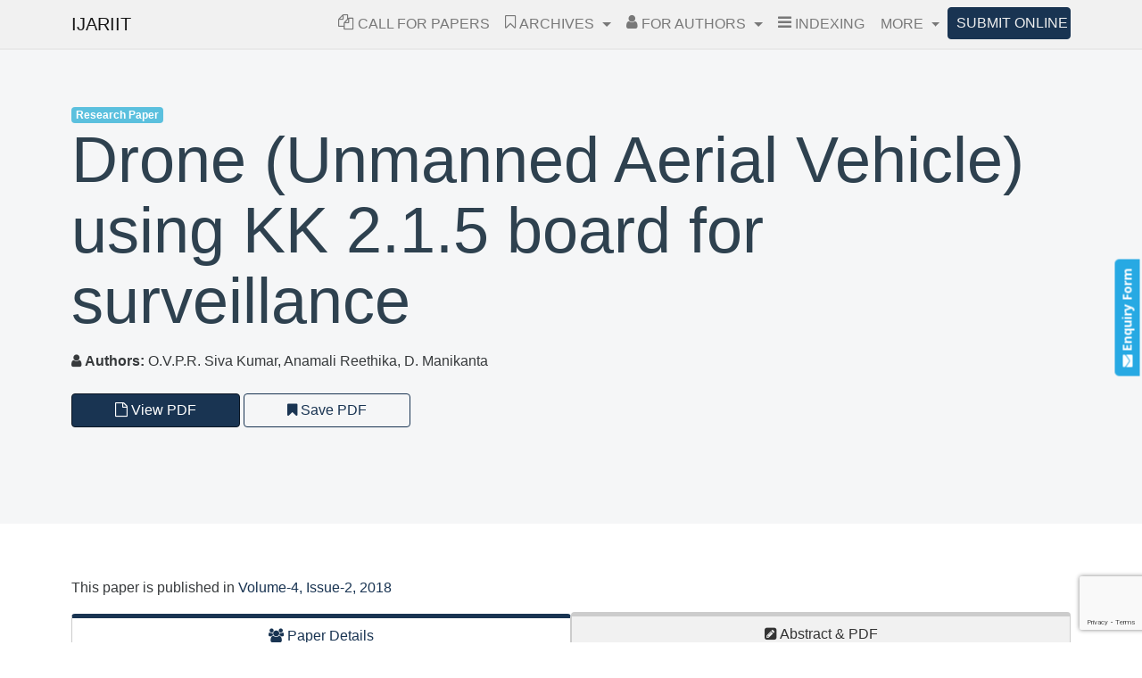

--- FILE ---
content_type: text/html; charset=UTF-8
request_url: https://www.ijariit.com/manuscript/drone-unmanned-aerial-vehicle-using-kk-2-1-5-board-for-surveillance/
body_size: 103416
content:
<!DOCTYPE html>
<html lang="en-US">
<head>
	<meta charset="UTF-8">
	<meta http-equiv="X-UA-Compatible" content="IE=edge">
	<meta name="viewport" content="width=device-width, initial-scale=1">
	<meta name="mobile-web-app-capable" content="yes">
	<meta name="apple-mobile-web-app-capable" content="yes">
	<meta name="apple-mobile-web-app-title"
	      content="IJARIIT - Online Only International Journal to Publish Your Research Paper">
	<link rel="profile" href="http://gmpg.org/xfn/11">
	<link rel="pingback" href="https://www.ijariit.com/xmlrpc.php">
	<meta name='robots' content='index, follow, max-image-preview:large, max-snippet:-1, max-video-preview:-1' />
<!-- Scripts: rel_wp_head_global scripts --><!-- Scripts End: rel_wp_head_global scripts -->	<!-- Citation Meta for Google Scholars - http://www.scholar.google.com -->
	<meta name="citation_journal_title" content="International Journal of Advance Research, Ideas and Innovations in Technology" />
	<meta name="citation_publisher" content="IJARIIT" />	
	<meta name="citation_issn" content="2454-132X" />
	
	<meta name="citation_doi" content="XX.XXX/IJARIIT-V4I2-1724" />
		<meta name="citation_author" content="O.V.P.R. Siva Kumar" />
	<meta name="citation_author_institution" content="Geethanjali College of Engineering and Technology, Hyderabad, Telangana" />
		<meta name="citation_author" content="Anamali Reethika" />
	<meta name="citation_author_institution" content="Geethanjali College of Engineering and Technology, Hyderabad, Telangana" />
		<meta name="citation_author" content="D. Manikanta" />
	<meta name="citation_author_institution" content="Geethanjali College of Engineering and Technology, Hyderabad, Telangana" />
		
	<meta name="citation_title" content="Drone (Unmanned Aerial Vehicle) using KK 2.1.5 board for surveillance" />
	<meta name="citation_publication_date" content="2018/04/09" />
	<meta name="citation_volume" content="4" />
	<meta name="citation_issue" content="2" />
	<meta name="citation_pdf_url" content="https://www.ijariit.com/manuscripts/v4i2/V4I2-1724.pdf" />
	<meta name="citation_keywords" content="Drone, KK2.1.5 board, Transmitter, Receiver, motors, Camera for Surveillance." />
	<meta name="citation_abstract" content="Drone (Unmanned aerial vehicle) is an electronic device which is remote controlled based aircraft used to achieve vertical flight with stability using KK2.1.5 board and it can be used for live streaming and also for capturing images using camera and as technology advances increase the performance and reduces the cost of microcontroller so that general public can design their own drone .The main aim of this project is for live streaming and collecting images." />	

			<meta name="citation_firstpage" content="1417" />
		<meta name="citation_lastpage" content="1423" />	
			
		
	<meta name="dc.Title" content="Drone (Unmanned Aerial Vehicle) using KK 2.1.5 board for surveillance" />
	<meta name="dc.Date" content="09/04/2018" />	
	<!-- Citation Meta Ends Here -->

	<!-- This site is optimized with the Yoast SEO plugin v26.8 - https://yoast.com/product/yoast-seo-wordpress/ -->
	<title>Research Paper: Drone (Unmanned Aerial Vehicle) using KK 2.1.5 board for surveillance - published by O.V.P.R. Siva Kumar in IJARIIT Journal</title>
	<link rel="canonical" href="https://www.ijariit.com/manuscript/drone-unmanned-aerial-vehicle-using-kk-2-1-5-board-for-surveillance/" />
	<meta property="og:locale" content="en_US" />
	<meta property="og:type" content="article" />
	<meta property="og:title" content="Research Paper: Drone (Unmanned Aerial Vehicle) using KK 2.1.5 board for surveillance - published by O.V.P.R. Siva Kumar in IJARIIT Journal" />
	<meta property="og:description" content="Drone (Unmanned aerial vehicle) is an electronic device which is remote controlled based aircraft used to achieve vertical flight with stability using KK2.1.5 board and it can be used for live streaming and also for capturing images using camera and as technology advances increase the performance and reduces the cost of microcontroller so that general [...]Read More..." />
	<meta property="og:url" content="https://www.ijariit.com/manuscript/drone-unmanned-aerial-vehicle-using-kk-2-1-5-board-for-surveillance/" />
	<meta property="og:site_name" content="IJARIIT" />
	<meta property="article:publisher" content="http://www.facebook.com/Ijariit" />
	<meta property="article:modified_time" content="2018-04-09T11:51:00+00:00" />
	<meta property="og:image" content="https://www.ijariit.com/wp-content/uploads/2018/02/V4I2-Edition-IJARIIT-JOURNAL.png" />
	<meta property="og:image:width" content="608" />
	<meta property="og:image:height" content="426" />
	<meta property="og:image:type" content="image/png" />
	<meta name="twitter:card" content="summary_large_image" />
	<meta name="twitter:site" content="@Ijariit" />
	<script type="application/ld+json" class="yoast-schema-graph">{"@context":"https://schema.org","@graph":[{"@type":"WebPage","@id":"https://www.ijariit.com/manuscript/drone-unmanned-aerial-vehicle-using-kk-2-1-5-board-for-surveillance/","url":"https://www.ijariit.com/manuscript/drone-unmanned-aerial-vehicle-using-kk-2-1-5-board-for-surveillance/","name":"Research Paper: Drone (Unmanned Aerial Vehicle) using KK 2.1.5 board for surveillance - published by O.V.P.R. Siva Kumar in IJARIIT Journal","isPartOf":{"@id":"https://www.ijariit.com/#website"},"primaryImageOfPage":{"@id":"https://www.ijariit.com/manuscript/drone-unmanned-aerial-vehicle-using-kk-2-1-5-board-for-surveillance/#primaryimage"},"image":{"@id":"https://www.ijariit.com/manuscript/drone-unmanned-aerial-vehicle-using-kk-2-1-5-board-for-surveillance/#primaryimage"},"thumbnailUrl":"https://www.ijariit.com/wp-content/uploads/2018/02/V4I2-Edition-IJARIIT-JOURNAL.png","datePublished":"2018-04-09T11:50:50+00:00","dateModified":"2018-04-09T11:51:00+00:00","breadcrumb":{"@id":"https://www.ijariit.com/manuscript/drone-unmanned-aerial-vehicle-using-kk-2-1-5-board-for-surveillance/#breadcrumb"},"inLanguage":"en-US","potentialAction":[{"@type":"ReadAction","target":["https://www.ijariit.com/manuscript/drone-unmanned-aerial-vehicle-using-kk-2-1-5-board-for-surveillance/"]}]},{"@type":"ImageObject","inLanguage":"en-US","@id":"https://www.ijariit.com/manuscript/drone-unmanned-aerial-vehicle-using-kk-2-1-5-board-for-surveillance/#primaryimage","url":"https://www.ijariit.com/wp-content/uploads/2018/02/V4I2-Edition-IJARIIT-JOURNAL.png","contentUrl":"https://www.ijariit.com/wp-content/uploads/2018/02/V4I2-Edition-IJARIIT-JOURNAL.png","width":608,"height":426,"caption":"IJARIIT V4I2 Edition"},{"@type":"BreadcrumbList","@id":"https://www.ijariit.com/manuscript/drone-unmanned-aerial-vehicle-using-kk-2-1-5-board-for-surveillance/#breadcrumb","itemListElement":[{"@type":"ListItem","position":1,"name":"Home","item":"https://www.ijariit.com/"},{"@type":"ListItem","position":2,"name":"Manuscripts","item":"https://www.ijariit.com/manuscript/"},{"@type":"ListItem","position":3,"name":"Drone (Unmanned Aerial Vehicle) using KK 2.1.5 board for surveillance"}]},{"@type":"WebSite","@id":"https://www.ijariit.com/#website","url":"https://www.ijariit.com/","name":"IJARIIT","description":"Online Only International Journal to Publish Your Research Paper","potentialAction":[{"@type":"SearchAction","target":{"@type":"EntryPoint","urlTemplate":"https://www.ijariit.com/?s={search_term_string}"},"query-input":{"@type":"PropertyValueSpecification","valueRequired":true,"valueName":"search_term_string"}}],"inLanguage":"en-US"}]}</script>
	<!-- / Yoast SEO plugin. -->


<link rel='preconnect' href='//c0.wp.com' />
<link rel='preconnect' href='https://fonts.gstatic.com' crossorigin />
<link rel="alternate" title="oEmbed (JSON)" type="application/json+oembed" href="https://www.ijariit.com/wp-json/oembed/1.0/embed?url=https%3A%2F%2Fwww.ijariit.com%2Fmanuscript%2Fdrone-unmanned-aerial-vehicle-using-kk-2-1-5-board-for-surveillance%2F" />
<link rel="alternate" title="oEmbed (XML)" type="text/xml+oembed" href="https://www.ijariit.com/wp-json/oembed/1.0/embed?url=https%3A%2F%2Fwww.ijariit.com%2Fmanuscript%2Fdrone-unmanned-aerial-vehicle-using-kk-2-1-5-board-for-surveillance%2F&#038;format=xml" />
<style id='wp-img-auto-sizes-contain-inline-css' type='text/css'>
img:is([sizes=auto i],[sizes^="auto," i]){contain-intrinsic-size:3000px 1500px}
/*# sourceURL=wp-img-auto-sizes-contain-inline-css */
</style>
<style id='wp-block-library-inline-css' type='text/css'>
:root{--wp-block-synced-color:#7a00df;--wp-block-synced-color--rgb:122,0,223;--wp-bound-block-color:var(--wp-block-synced-color);--wp-editor-canvas-background:#ddd;--wp-admin-theme-color:#007cba;--wp-admin-theme-color--rgb:0,124,186;--wp-admin-theme-color-darker-10:#006ba1;--wp-admin-theme-color-darker-10--rgb:0,107,160.5;--wp-admin-theme-color-darker-20:#005a87;--wp-admin-theme-color-darker-20--rgb:0,90,135;--wp-admin-border-width-focus:2px}@media (min-resolution:192dpi){:root{--wp-admin-border-width-focus:1.5px}}.wp-element-button{cursor:pointer}:root .has-very-light-gray-background-color{background-color:#eee}:root .has-very-dark-gray-background-color{background-color:#313131}:root .has-very-light-gray-color{color:#eee}:root .has-very-dark-gray-color{color:#313131}:root .has-vivid-green-cyan-to-vivid-cyan-blue-gradient-background{background:linear-gradient(135deg,#00d084,#0693e3)}:root .has-purple-crush-gradient-background{background:linear-gradient(135deg,#34e2e4,#4721fb 50%,#ab1dfe)}:root .has-hazy-dawn-gradient-background{background:linear-gradient(135deg,#faaca8,#dad0ec)}:root .has-subdued-olive-gradient-background{background:linear-gradient(135deg,#fafae1,#67a671)}:root .has-atomic-cream-gradient-background{background:linear-gradient(135deg,#fdd79a,#004a59)}:root .has-nightshade-gradient-background{background:linear-gradient(135deg,#330968,#31cdcf)}:root .has-midnight-gradient-background{background:linear-gradient(135deg,#020381,#2874fc)}:root{--wp--preset--font-size--normal:16px;--wp--preset--font-size--huge:42px}.has-regular-font-size{font-size:1em}.has-larger-font-size{font-size:2.625em}.has-normal-font-size{font-size:var(--wp--preset--font-size--normal)}.has-huge-font-size{font-size:var(--wp--preset--font-size--huge)}.has-text-align-center{text-align:center}.has-text-align-left{text-align:left}.has-text-align-right{text-align:right}.has-fit-text{white-space:nowrap!important}#end-resizable-editor-section{display:none}.aligncenter{clear:both}.items-justified-left{justify-content:flex-start}.items-justified-center{justify-content:center}.items-justified-right{justify-content:flex-end}.items-justified-space-between{justify-content:space-between}.screen-reader-text{border:0;clip-path:inset(50%);height:1px;margin:-1px;overflow:hidden;padding:0;position:absolute;width:1px;word-wrap:normal!important}.screen-reader-text:focus{background-color:#ddd;clip-path:none;color:#444;display:block;font-size:1em;height:auto;left:5px;line-height:normal;padding:15px 23px 14px;text-decoration:none;top:5px;width:auto;z-index:100000}html :where(.has-border-color){border-style:solid}html :where([style*=border-top-color]){border-top-style:solid}html :where([style*=border-right-color]){border-right-style:solid}html :where([style*=border-bottom-color]){border-bottom-style:solid}html :where([style*=border-left-color]){border-left-style:solid}html :where([style*=border-width]){border-style:solid}html :where([style*=border-top-width]){border-top-style:solid}html :where([style*=border-right-width]){border-right-style:solid}html :where([style*=border-bottom-width]){border-bottom-style:solid}html :where([style*=border-left-width]){border-left-style:solid}html :where(img[class*=wp-image-]){height:auto;max-width:100%}:where(figure){margin:0 0 1em}html :where(.is-position-sticky){--wp-admin--admin-bar--position-offset:var(--wp-admin--admin-bar--height,0px)}@media screen and (max-width:600px){html :where(.is-position-sticky){--wp-admin--admin-bar--position-offset:0px}}

/*# sourceURL=wp-block-library-inline-css */
</style><style id='global-styles-inline-css' type='text/css'>
:root{--wp--preset--aspect-ratio--square: 1;--wp--preset--aspect-ratio--4-3: 4/3;--wp--preset--aspect-ratio--3-4: 3/4;--wp--preset--aspect-ratio--3-2: 3/2;--wp--preset--aspect-ratio--2-3: 2/3;--wp--preset--aspect-ratio--16-9: 16/9;--wp--preset--aspect-ratio--9-16: 9/16;--wp--preset--color--black: #000000;--wp--preset--color--cyan-bluish-gray: #abb8c3;--wp--preset--color--white: #ffffff;--wp--preset--color--pale-pink: #f78da7;--wp--preset--color--vivid-red: #cf2e2e;--wp--preset--color--luminous-vivid-orange: #ff6900;--wp--preset--color--luminous-vivid-amber: #fcb900;--wp--preset--color--light-green-cyan: #7bdcb5;--wp--preset--color--vivid-green-cyan: #00d084;--wp--preset--color--pale-cyan-blue: #8ed1fc;--wp--preset--color--vivid-cyan-blue: #0693e3;--wp--preset--color--vivid-purple: #9b51e0;--wp--preset--gradient--vivid-cyan-blue-to-vivid-purple: linear-gradient(135deg,rgb(6,147,227) 0%,rgb(155,81,224) 100%);--wp--preset--gradient--light-green-cyan-to-vivid-green-cyan: linear-gradient(135deg,rgb(122,220,180) 0%,rgb(0,208,130) 100%);--wp--preset--gradient--luminous-vivid-amber-to-luminous-vivid-orange: linear-gradient(135deg,rgb(252,185,0) 0%,rgb(255,105,0) 100%);--wp--preset--gradient--luminous-vivid-orange-to-vivid-red: linear-gradient(135deg,rgb(255,105,0) 0%,rgb(207,46,46) 100%);--wp--preset--gradient--very-light-gray-to-cyan-bluish-gray: linear-gradient(135deg,rgb(238,238,238) 0%,rgb(169,184,195) 100%);--wp--preset--gradient--cool-to-warm-spectrum: linear-gradient(135deg,rgb(74,234,220) 0%,rgb(151,120,209) 20%,rgb(207,42,186) 40%,rgb(238,44,130) 60%,rgb(251,105,98) 80%,rgb(254,248,76) 100%);--wp--preset--gradient--blush-light-purple: linear-gradient(135deg,rgb(255,206,236) 0%,rgb(152,150,240) 100%);--wp--preset--gradient--blush-bordeaux: linear-gradient(135deg,rgb(254,205,165) 0%,rgb(254,45,45) 50%,rgb(107,0,62) 100%);--wp--preset--gradient--luminous-dusk: linear-gradient(135deg,rgb(255,203,112) 0%,rgb(199,81,192) 50%,rgb(65,88,208) 100%);--wp--preset--gradient--pale-ocean: linear-gradient(135deg,rgb(255,245,203) 0%,rgb(182,227,212) 50%,rgb(51,167,181) 100%);--wp--preset--gradient--electric-grass: linear-gradient(135deg,rgb(202,248,128) 0%,rgb(113,206,126) 100%);--wp--preset--gradient--midnight: linear-gradient(135deg,rgb(2,3,129) 0%,rgb(40,116,252) 100%);--wp--preset--font-size--small: 13px;--wp--preset--font-size--medium: 20px;--wp--preset--font-size--large: 36px;--wp--preset--font-size--x-large: 42px;--wp--preset--spacing--20: 0.44rem;--wp--preset--spacing--30: 0.67rem;--wp--preset--spacing--40: 1rem;--wp--preset--spacing--50: 1.5rem;--wp--preset--spacing--60: 2.25rem;--wp--preset--spacing--70: 3.38rem;--wp--preset--spacing--80: 5.06rem;--wp--preset--shadow--natural: 6px 6px 9px rgba(0, 0, 0, 0.2);--wp--preset--shadow--deep: 12px 12px 50px rgba(0, 0, 0, 0.4);--wp--preset--shadow--sharp: 6px 6px 0px rgba(0, 0, 0, 0.2);--wp--preset--shadow--outlined: 6px 6px 0px -3px rgb(255, 255, 255), 6px 6px rgb(0, 0, 0);--wp--preset--shadow--crisp: 6px 6px 0px rgb(0, 0, 0);}:where(.is-layout-flex){gap: 0.5em;}:where(.is-layout-grid){gap: 0.5em;}body .is-layout-flex{display: flex;}.is-layout-flex{flex-wrap: wrap;align-items: center;}.is-layout-flex > :is(*, div){margin: 0;}body .is-layout-grid{display: grid;}.is-layout-grid > :is(*, div){margin: 0;}:where(.wp-block-columns.is-layout-flex){gap: 2em;}:where(.wp-block-columns.is-layout-grid){gap: 2em;}:where(.wp-block-post-template.is-layout-flex){gap: 1.25em;}:where(.wp-block-post-template.is-layout-grid){gap: 1.25em;}.has-black-color{color: var(--wp--preset--color--black) !important;}.has-cyan-bluish-gray-color{color: var(--wp--preset--color--cyan-bluish-gray) !important;}.has-white-color{color: var(--wp--preset--color--white) !important;}.has-pale-pink-color{color: var(--wp--preset--color--pale-pink) !important;}.has-vivid-red-color{color: var(--wp--preset--color--vivid-red) !important;}.has-luminous-vivid-orange-color{color: var(--wp--preset--color--luminous-vivid-orange) !important;}.has-luminous-vivid-amber-color{color: var(--wp--preset--color--luminous-vivid-amber) !important;}.has-light-green-cyan-color{color: var(--wp--preset--color--light-green-cyan) !important;}.has-vivid-green-cyan-color{color: var(--wp--preset--color--vivid-green-cyan) !important;}.has-pale-cyan-blue-color{color: var(--wp--preset--color--pale-cyan-blue) !important;}.has-vivid-cyan-blue-color{color: var(--wp--preset--color--vivid-cyan-blue) !important;}.has-vivid-purple-color{color: var(--wp--preset--color--vivid-purple) !important;}.has-black-background-color{background-color: var(--wp--preset--color--black) !important;}.has-cyan-bluish-gray-background-color{background-color: var(--wp--preset--color--cyan-bluish-gray) !important;}.has-white-background-color{background-color: var(--wp--preset--color--white) !important;}.has-pale-pink-background-color{background-color: var(--wp--preset--color--pale-pink) !important;}.has-vivid-red-background-color{background-color: var(--wp--preset--color--vivid-red) !important;}.has-luminous-vivid-orange-background-color{background-color: var(--wp--preset--color--luminous-vivid-orange) !important;}.has-luminous-vivid-amber-background-color{background-color: var(--wp--preset--color--luminous-vivid-amber) !important;}.has-light-green-cyan-background-color{background-color: var(--wp--preset--color--light-green-cyan) !important;}.has-vivid-green-cyan-background-color{background-color: var(--wp--preset--color--vivid-green-cyan) !important;}.has-pale-cyan-blue-background-color{background-color: var(--wp--preset--color--pale-cyan-blue) !important;}.has-vivid-cyan-blue-background-color{background-color: var(--wp--preset--color--vivid-cyan-blue) !important;}.has-vivid-purple-background-color{background-color: var(--wp--preset--color--vivid-purple) !important;}.has-black-border-color{border-color: var(--wp--preset--color--black) !important;}.has-cyan-bluish-gray-border-color{border-color: var(--wp--preset--color--cyan-bluish-gray) !important;}.has-white-border-color{border-color: var(--wp--preset--color--white) !important;}.has-pale-pink-border-color{border-color: var(--wp--preset--color--pale-pink) !important;}.has-vivid-red-border-color{border-color: var(--wp--preset--color--vivid-red) !important;}.has-luminous-vivid-orange-border-color{border-color: var(--wp--preset--color--luminous-vivid-orange) !important;}.has-luminous-vivid-amber-border-color{border-color: var(--wp--preset--color--luminous-vivid-amber) !important;}.has-light-green-cyan-border-color{border-color: var(--wp--preset--color--light-green-cyan) !important;}.has-vivid-green-cyan-border-color{border-color: var(--wp--preset--color--vivid-green-cyan) !important;}.has-pale-cyan-blue-border-color{border-color: var(--wp--preset--color--pale-cyan-blue) !important;}.has-vivid-cyan-blue-border-color{border-color: var(--wp--preset--color--vivid-cyan-blue) !important;}.has-vivid-purple-border-color{border-color: var(--wp--preset--color--vivid-purple) !important;}.has-vivid-cyan-blue-to-vivid-purple-gradient-background{background: var(--wp--preset--gradient--vivid-cyan-blue-to-vivid-purple) !important;}.has-light-green-cyan-to-vivid-green-cyan-gradient-background{background: var(--wp--preset--gradient--light-green-cyan-to-vivid-green-cyan) !important;}.has-luminous-vivid-amber-to-luminous-vivid-orange-gradient-background{background: var(--wp--preset--gradient--luminous-vivid-amber-to-luminous-vivid-orange) !important;}.has-luminous-vivid-orange-to-vivid-red-gradient-background{background: var(--wp--preset--gradient--luminous-vivid-orange-to-vivid-red) !important;}.has-very-light-gray-to-cyan-bluish-gray-gradient-background{background: var(--wp--preset--gradient--very-light-gray-to-cyan-bluish-gray) !important;}.has-cool-to-warm-spectrum-gradient-background{background: var(--wp--preset--gradient--cool-to-warm-spectrum) !important;}.has-blush-light-purple-gradient-background{background: var(--wp--preset--gradient--blush-light-purple) !important;}.has-blush-bordeaux-gradient-background{background: var(--wp--preset--gradient--blush-bordeaux) !important;}.has-luminous-dusk-gradient-background{background: var(--wp--preset--gradient--luminous-dusk) !important;}.has-pale-ocean-gradient-background{background: var(--wp--preset--gradient--pale-ocean) !important;}.has-electric-grass-gradient-background{background: var(--wp--preset--gradient--electric-grass) !important;}.has-midnight-gradient-background{background: var(--wp--preset--gradient--midnight) !important;}.has-small-font-size{font-size: var(--wp--preset--font-size--small) !important;}.has-medium-font-size{font-size: var(--wp--preset--font-size--medium) !important;}.has-large-font-size{font-size: var(--wp--preset--font-size--large) !important;}.has-x-large-font-size{font-size: var(--wp--preset--font-size--x-large) !important;}
/*# sourceURL=global-styles-inline-css */
</style>

<style id='classic-theme-styles-inline-css' type='text/css'>
/*! This file is auto-generated */
.wp-block-button__link{color:#fff;background-color:#32373c;border-radius:9999px;box-shadow:none;text-decoration:none;padding:calc(.667em + 2px) calc(1.333em + 2px);font-size:1.125em}.wp-block-file__button{background:#32373c;color:#fff;text-decoration:none}
/*# sourceURL=/wp-includes/css/classic-themes.min.css */
</style>
<link rel='stylesheet' id='qtip2-css' href='https://www.ijariit.com/wp-content/plugins/magic-tooltips-for-contact-form-7/assets/css/jquery.qtip.min.css' type='text/css' media='all' />
<link rel='stylesheet' id='mtfcf7-css' href='https://www.ijariit.com/wp-content/plugins/magic-tooltips-for-contact-form-7/assets/css/custom.css' type='text/css' media='all' />
<link rel='stylesheet' id='fontawesome-css' href='https://www.ijariit.com/wp-content/plugins/magic-tooltips-for-contact-form-7/assets/css/font-awesome.min.css' type='text/css' media='all' />
<link rel='stylesheet' id='contact-form-7-css' href='https://www.ijariit.com/wp-content/plugins/contact-form-7/includes/css/styles.css' type='text/css' media='all' />
<link rel='stylesheet' id='odb-styles-css' href='https://www.ijariit.com/wp-content/plugins/ij-dash/theme/assets/css/bundle.min.css' type='text/css' media='all' />
<link rel='stylesheet' id='widgetopts-styles-css' href='https://www.ijariit.com/wp-content/plugins/widget-options/assets/css/widget-options.css' type='text/css' media='all' />
<link rel='stylesheet' id='child-understrap-styles-css' href='https://www.ijariit.com/wp-content/themes/the-journal-om/css/child-theme.min.css' type='text/css' media='all' />
<link rel='stylesheet' id='custom-style-css' href='https://www.ijariit.com/wp-content/themes/the-journal-om/css/custom.css' type='text/css' media='all' />
<link rel='stylesheet' id='sppro-css-css' href='https://www.ijariit.com/wp-content/plugins/slick-popup-pro/libs/css/styles.css' type='text/css' media='all' />
<link rel='stylesheet' id='sppro-animate-css' href='https://www.ijariit.com/wp-content/plugins/slick-popup-pro/libs/css/animate.css' type='text/css' media='all' />
<link rel='stylesheet' id='jquery-style-css' href='//ajax.googleapis.com/ajax/libs/jqueryui/1.8.2/themes/smoothness/jquery-ui.css' type='text/css' media='all' />
<link rel='stylesheet' id='countdown-css' href='https://www.ijariit.com/wp-content/plugins/the-journal-plugin/js/jQuery.countdownTimer.css' type='text/css' media='all' />
<link rel='stylesheet' id='tjp-frontend-styles-css' href='https://www.ijariit.com/wp-content/plugins/the-journal-plugin/js/tjp-frontend-styles.css' type='text/css' media='all' />
<link rel='stylesheet' id='intlTelInput-css-css' href='https://cdn.jsdelivr.net/npm/intl-tel-input@25.3.1/build/css/intlTelInput.css' type='text/css' media='all' />
<link rel="preload" as="style" href="https://fonts.googleapis.com/css?family=Open%20Sans:900inherit,700%7CNoto%20Sans:normalinherit&#038;display=swap" /><link rel="stylesheet" href="https://fonts.googleapis.com/css?family=Open%20Sans:900inherit,700%7CNoto%20Sans:normalinherit&#038;display=swap" media="print" onload="this.media='all'"><noscript><link rel="stylesheet" href="https://fonts.googleapis.com/css?family=Open%20Sans:900inherit,700%7CNoto%20Sans:normalinherit&#038;display=swap" /></noscript><link rel="preload" as="style" href="https://fonts.googleapis.com/css?family=Open%20Sans:900inherit,700%7CNoto%20Sans:normalinherit&#038;display=swap" /><link rel="stylesheet" href="https://fonts.googleapis.com/css?family=Open%20Sans:900inherit,700%7CNoto%20Sans:normalinherit&#038;display=swap" media="print" onload="this.media='all'"><noscript><link rel="stylesheet" href="https://fonts.googleapis.com/css?family=Open%20Sans:900inherit,700%7CNoto%20Sans:normalinherit&#038;display=swap" /></noscript><script type="text/javascript" src="https://www.ijariit.com/wp-content/plugins/omak-dash/theme/admin/js/_unused/jquery.min.js" id="jquery-js"></script>
<script type="text/javascript" src="https://www.ijariit.com/wp-content/plugins/omak-dash/theme/admin/js/bootstrap-notify.min.js" id="bootstrap-notify.min-js"></script>
<script type="text/javascript" src="https://maps.googleapis.com/maps/api/js?key=AIzaSyD1gjkf6V_G7CyyBb2qpPSl47NhbUR-mKA&amp;loading=async&amp;libraries=places" id="initAutoComplete-js"></script>
<script type="text/javascript" src="https://www.ijariit.com/wp-content/plugins/omak-dash/minified/bundle.min.js" id="bundle.min-js"></script>
<script type="text/javascript" src="https://www.ijariit.com/wp-content/plugins/magic-tooltips-for-contact-form-7/assets/js/jquery.qtip.js" id="qtip2-js"></script>
<script type="text/javascript" src="https://www.ijariit.com/wp-content/plugins/magic-tooltips-for-contact-form-7/assets/js/imagesloaded.pkgd.min.js" id="jquery.imagesloaded-js"></script>
<script type="text/javascript" id="mtfcf7-js-extra">
/* <![CDATA[ */
var mtfcf7 = {"css_code":".mm-tooltip-cf7-container {  color: #FFFFFF;  border-radius: 6px;  font-size: 14px;  background-color: #1991b4;  -webkit-border-radius: 6px;  -moz-border-radius: 6px;  margin-left: 0px;  margin-top: -10px;  border-color: #1991bb;  border-width: 1px;}.mm-tooltip-cf7-container .qtip-content {  line-height: 150%;  padding: 3.5999999999999996px 9px 3.5999999999999996px 9px;}","css_options":"{\"fontColor\":\"#FFFFFF\",\"fontSize\":\"14\",\"backgroundColor\":\"#1991b4\",\"borderRadius\":6,\"offsetLeft\":\"0\",\"padding\":0.3,\"offsetTop\":\"-10\",\"borderColor\":\"#1991bb\",\"borderWidth\":\"1\",\"lineHeight\":\"150%\"}","js_code":"{\"position\":{\"my\":\"left center\",\"at\":\"right center\",\"adjust\":{\"method\":\"none\"}},\"style\":{\"classes\":\"mm-tooltip-cf7-container\"},\"content\":{\"text\":{\"0\":{},\"selector\":\"\",\"length\":1,\"prevObject\":{\"0\":{\"jQuery1124025793909041700647\":277},\"context\":{\"jQuery1124025793909041700647\":277},\"length\":1,\"selector\":\"\"},\"context\":{\"jQuery1124025793909041700647\":277}}},\"show\":true}"};
var mtfcf7_settings = {"dummy":"1","active_form":"276","mouse_over":"1","add_icon":"1","add_icon_fontawsome":"1","custom_css":""};
//# sourceURL=mtfcf7-js-extra
/* ]]> */
</script>
<script type="text/javascript" src="https://www.ijariit.com/wp-content/plugins/magic-tooltips-for-contact-form-7/assets/js/custom.js" id="mtfcf7-js"></script>
<script type="text/javascript" src="https://www.ijariit.com/wp-content/themes/the-journal-om/custom.js" id="custom-js-js"></script>
<script type="text/javascript" id="my-ajax-mail-js-extra">
/* <![CDATA[ */
var MyAjaxMail = {"ajaxurl":"https://www.ijariit.com/wp-admin/admin-ajax.php"};
//# sourceURL=my-ajax-mail-js-extra
/* ]]> */
</script>
<script type="text/javascript" src="https://www.ijariit.com/wp-content/plugins/the-journal-plugin/js/ajaxmailjs.js" id="my-ajax-mail-js"></script>
<script type="text/javascript" src="https://www.ijariit.com/wp-content/plugins/the-journal-plugin/js/jQuery.countdownTimer.js" id="countdown-js"></script>
<script type="text/javascript" id="omd-ajax-js-extra">
/* <![CDATA[ */
var OmdAjax = {"ajaxurl":"https://www.ijariit.com/wp-admin/admin-ajax.php","site_url":"https://www.ijariit.com"};
//# sourceURL=omd-ajax-js-extra
/* ]]> */
</script>
<script type="text/javascript" src="https://www.ijariit.com/wp-content/plugins/omak-dash/theme/admin/ajaxactions.js" id="omd-ajax-js"></script>
<script type="text/javascript" id="ijl-ajax-js-extra">
/* <![CDATA[ */
var IJLAjax = {"ajaxurl":"https://www.ijariit.com/wp-admin/admin-ajax.php","submitPaperForm":"276","copyRightForm":"1156","applyCertificateForm":"621","feedbackForm":"142","enquiryForm":"2265","editorsJoinUSForm":"24936","mentorRecommendatioForm":"29261","editorContactForm":"26802","requestCallbackForm":"33436","conferenceSupportForm":"2481"};
//# sourceURL=ijl-ajax-js-extra
/* ]]> */
</script>
<script type="text/javascript" src="https://www.ijariit.com/wp-content/plugins/ij-dash/theme/assets/js/ajaxactions.js" id="ijl-ajax-js"></script>
<script></script><link rel="https://api.w.org/" href="https://www.ijariit.com/wp-json/" /><link rel="alternate" title="JSON" type="application/json" href="https://www.ijariit.com/wp-json/wp/v2/manuscript/66336" /><meta name="generator" content="Redux 4.5.10" /><!-- TJP Scripts in Header --><!-- Google Tag Manager -->
<script>(function(w,d,s,l,i){w[l]=w[l]||[];w[l].push({'gtm.start':
new Date().getTime(),event:'gtm.js'});var f=d.getElementsByTagName(s)[0],
j=d.createElement(s),dl=l!='dataLayer'?'&l='+l:'';j.async=true;j.src=
'https://www.googletagmanager.com/gtm.js?id='+i+dl;f.parentNode.insertBefore(j,f);
})(window,document,'script','dataLayer','GTM-WHQ62S');</script>
<!-- End Google Tag Manager -->

<script>(function(w,d,t,r,u){var f,n,i;w[u]=w[u]||[],f=function(){var o={ti:"5858221"};o.q=w[u],w[u]=new UET(o),w[u].push("pageLoad")},n=d.createElement(t),n.src=r,n.async=1,n.onload=n.onreadystatechange=function(){var s=this.readyState;s&&s!=="loaded"&&s!=="complete"||(f(),n.onload=n.onreadystatechange=null)},i=d.getElementsByTagName(t)[0],i.parentNode.insertBefore(n,i)})(window,document,"script","//bat.bing.com/bat.js","uetq");</script>
<noscript><img src="//bat.bing.com/action/0?ti=5858221&Ver=2" height="0" width="0" style="display:none; visibility: hidden;" /></noscript>

<meta name="p:domain_verify" content="1386acc4193140defbffe8e1279f3392"/>
<meta name="facebook-domain-verification" content="6ea98btezm05oqiwwnuemlvnaotq6j" /><!-- TJP Scripts in Header Ends -->
	<!-- Facebook Pixel Code -->
	<script>
	!function(f,b,e,v,n,t,s){if(f.fbq)return;n=f.fbq=function(){n.callMethod?
	n.callMethod.apply(n,arguments):n.queue.push(arguments)};if(!f._fbq)f._fbq=n;
	n.push=n;n.loaded=!0;n.version='2.0';n.queue=[];t=b.createElement(e);t.async=!0;
	t.src=v;s=b.getElementsByTagName(e)[0];s.parentNode.insertBefore(t,s)}(window,
	document,'script','https://connect.facebook.net/en_US/fbevents.js');

	fbq('init', '571519243026187');
	fbq('track', 'PageView');</script>
	<noscript><img height='1' width='1' style='display:none'
	src='https://www.facebook.com/tr?id=571519243026187&ev=PageView&noscript=1'
	/></noscript>
	<!-- End Facebook Pixel Code -->    
    <script type="text/javascript">
        var ajaxurl = 'https://www.ijariit.com/wp-admin/admin-ajax.php';
    </script>
	<style>img#wpstats{display:none}</style>
		<meta name="generator" content="Powered by WPBakery Page Builder - drag and drop page builder for WordPress."/>
<link rel="icon" href="https://www.ijariit.com/wp-content/uploads/2017/12/Favicon-45x45.jpg" sizes="32x32" />
<link rel="icon" href="https://www.ijariit.com/wp-content/uploads/2017/12/Favicon.jpg" sizes="192x192" />
<link rel="apple-touch-icon" href="https://www.ijariit.com/wp-content/uploads/2017/12/Favicon.jpg" />
<meta name="msapplication-TileImage" content="https://www.ijariit.com/wp-content/uploads/2017/12/Favicon.jpg" />
<noscript><style> .wpb_animate_when_almost_visible { opacity: 1; }</style></noscript></head><body class="wp-singular manuscript-template-default single single-manuscript postid-66336 wp-theme-understrap wp-child-theme-the-journal-om wpb-js-composer js-comp-ver-8.3.1 vc_responsive">
<div class="hfeed site" id="page">

		
	
		
	<!-- ******************* The Navbar Area ******************* -->
	<div class="wrapper-fluid wrapper-navbar" id="wrapper-navbar">
		<a class="skip-link screen-reader-text sr-only" href="#content">Skip to content</a>		
		<nav class="navbar navbar-light bg-tertiary site-navigation" itemscope="itemscope"
		     itemtype="http://schema.org/SiteNavigationElement" data-toggle="sticky-onscroll">
			<div class="container" >
				<div class="navbar-header">
					<!-- .navbar-toggle is used as the toggle for collapsed navbar content -->
					<button class="navbar-toggler pull-right hidden-md-up" type="button" data-toggle="collapse"
					        data-target=".exCollapsingNavbar" aria-controls="exCollapsingNavbar" aria-expanded="false"
					        aria-label="Toggle navigation"><i class="fa fa-bars"></i></button>

					<!-- Your site title as branding in the menu -->
										<a class="navbar-brand" rel="home" href="https://www.ijariit.com/"
					   title="IJARIIT">
						IJARIIT					</a>
					<!-- end custom logo -->
				</div>
				
				<style>
					#main-menu .nav-item:first-child a {
						margin-left: .425rem;
					}
				</style>

				<!-- The WordPress Menu goes here -->
				<div id="exCollapsingNavbar" class="collapse navbar-toggleable-sm exCollapsingNavbar"><ul id="main-menu" class="nav navbar-nav float-md-right"><li id="menu-item-22" class="menu-item menu-item-type-post_type menu-item-object-page nav-item menu-item-22"><a title="&lt;i class=&quot;fa fa-files-o&quot;&gt;&lt;/i&gt;  Call for Papers" href="https://www.ijariit.com/call-for-papers/" class="nav-link"><i class="fa fa-files-o"></i>  Call for Papers</a></li>
<li id="menu-item-40" class="menu-item menu-item-type-post_type menu-item-object-page menu-item-has-children nav-item menu-item-40 dropdown"><a title="&lt;i class=&quot;fa fa-bookmark-o&quot;&gt;&lt;/i&gt; Archives" href="#" data-toggle="dropdown" class="nav-link dropdown-toggle"><i class="fa fa-bookmark-o"></i> Archives <span class="caret"></span></a>
<ul class=" dropdown-menu" role="menu">
	<li id="menu-item-120780" class="menu-item menu-item-type-post_type menu-item-object-page nav-item menu-item-120780"><a title="Current Issue" href="https://www.ijariit.com/current-issue/" class="nav-link">Current Issue</a></li>
	<li id="menu-item-120781" class="menu-item menu-item-type-post_type menu-item-object-page nav-item menu-item-120781"><a title="Index of Volumes" href="https://www.ijariit.com/index-of-volumes/" class="nav-link">Index of Volumes</a></li>
</ul>
</li>
<li id="menu-item-6063" class="menu-item menu-item-type-post_type menu-item-object-page menu-item-has-children nav-item menu-item-6063 dropdown"><a title="&lt;i class=&quot;fa fa-user&quot;&gt; &lt;/i&gt; For Authors" href="#" data-toggle="dropdown" class="nav-link dropdown-toggle"><i class="fa fa-user"> </i> For Authors <span class="caret"></span></a>
<ul class=" dropdown-menu" role="menu">
	<li id="menu-item-68400" class="menu-item menu-item-type-post_type menu-item-object-page nav-item menu-item-68400"><a title="Author Guidelines" href="https://www.ijariit.com/author-guidelines/" class="nav-link">Author Guidelines</a></li>
	<li id="menu-item-68402" class="menu-item menu-item-type-post_type menu-item-object-page nav-item menu-item-68402"><a title="Publication Process" href="https://www.ijariit.com/how-to-publish-your-paper/" class="nav-link">Publication Process</a></li>
	<li id="menu-item-68401" class="menu-item menu-item-type-post_type menu-item-object-page nav-item menu-item-68401"><a title="Publication Charges" href="https://www.ijariit.com/payment-info/" class="nav-link">Publication Charges</a></li>
	<li id="menu-item-96654" class="menu-item menu-item-type-post_type menu-item-object-page nav-item menu-item-96654"><a title="Research Areas" href="https://www.ijariit.com/research-areas/" class="nav-link">Research Areas</a></li>
	<li id="menu-item-96651" class="menu-item menu-item-type-post_type menu-item-object-page nav-item menu-item-96651"><a title="Track Your Paper" href="https://www.ijariit.com/track-your-paper/" class="nav-link">Track Your Paper</a></li>
	<li id="menu-item-120779" class="menu-item menu-item-type-post_type menu-item-object-page nav-item menu-item-120779"><a title="FAQ" href="https://www.ijariit.com/faq/" class="nav-link">FAQ</a></li>
</ul>
</li>
<li id="menu-item-2229" class="menu-item menu-item-type-post_type menu-item-object-page nav-item menu-item-2229"><a title="&lt;i class=&quot;fa fa-bars&quot;&gt;&lt;/i&gt; Indexing" href="https://www.ijariit.com/indexing/" class="nav-link"><i class="fa fa-bars"></i> Indexing</a></li>
<li id="menu-item-34216" class="menu-item menu-item-type-custom menu-item-object-custom menu-item-has-children nav-item menu-item-34216 dropdown"><a title="More" href="#" data-toggle="dropdown" class="nav-link dropdown-toggle">More <span class="caret"></span></a>
<ul class=" dropdown-menu" role="menu">
	<li id="menu-item-49239" class="menu-item menu-item-type-post_type menu-item-object-page nav-item menu-item-49239"><a title="Editorial Board" href="https://www.ijariit.com/editorial-board/" class="nav-link">Editorial Board</a></li>
	<li id="menu-item-68416" class="menu-item menu-item-type-post_type menu-item-object-page nav-item menu-item-68416"><a title="Join as Reviewer" href="https://www.ijariit.com/join-us/" class="nav-link">Join as Reviewer</a></li>
	<li id="menu-item-49235" class="menu-item menu-item-type-post_type menu-item-object-page menu-item-has-children nav-item menu-item-49235 dropdown-submenu"><a title="Conference Support" href="https://www.ijariit.com/conference-support/" class="nav-link">Conference Support</a>
	<ul class=" dropdown-menu" role="menu">
		<li id="menu-item-143209" class="menu-item menu-item-type-post_type menu-item-object-page nav-item menu-item-143209"><a title="NLC-2019" href="https://www.ijariit.com/conferences/7th-nlc-2019/" class="nav-link">NLC-2019</a></li>
		<li id="menu-item-49236" class="menu-item menu-item-type-post_type menu-item-object-page nav-item menu-item-49236"><a title="NCISRDC-2018" href="https://www.ijariit.com/conferences/ncisrdc-2018/" class="nav-link">NCISRDC-2018</a></li>
		<li id="menu-item-49237" class="menu-item menu-item-type-post_type menu-item-object-page nav-item menu-item-49237"><a title="NCRENB-2018" href="https://www.ijariit.com/conferences/ncrenb-2018/" class="nav-link">NCRENB-2018</a></li>
		<li id="menu-item-49238" class="menu-item menu-item-type-post_type menu-item-object-page nav-item menu-item-49238"><a title="VENT-2018" href="https://www.ijariit.com/conferences/vent-2018/" class="nav-link">VENT-2018</a></li>
	</ul>
</li>
	<li id="menu-item-96652" class="menu-item menu-item-type-post_type menu-item-object-page nav-item menu-item-96652"><a title="Feedback" href="https://www.ijariit.com/feedback/" class="nav-link">Feedback</a></li>
</ul>
</li>
<li id="menu-item-34837" class="btn btn-primary btn-menu-submit not-on-mobile menu-cfp-button responsive-menu-button menu-item menu-item-type-custom menu-item-object-custom nav-item menu-item-34837"><a title="Submit Online" href="https://www.ijariit.com/submit-your-paper" class="nav-link">Submit Online</a></li>
</ul></div>
			</div> <!-- .container -->

		</nav><!-- .site-navigation -->

	</div><!-- .wrapper-navbar end -->
	
		
	<!-- ******************* The New Page Header Area ******************* -->
			<div class="wrapper-fluid wrapper-titlearea mb-2" id="wrapper-titlearea">		
			<div class="container" id="titlearea-container" tabindex="-1">
				
									<header class="entry-header">
						
													<span class="tag tag-info">Research Paper</span>
												
						<h2 class="entry-title display-3">Drone (Unmanned Aerial Vehicle) using KK 2.1.5 board for surveillance</h2>			
						
													<div class="mt-1 mb-2 author-details">
								<span><i class="fa fa-user" aria-hidden="true"></i> <strong>Authors:</strong> O.V.P.R. Siva Kumar, Anamali Reethika, D. Manikanta</span> 
								<!--<span><i class="fa fa-clock-o" aria-hidden="true"></i> 5:20 pm</span>-->
							</ul>
							
														
																							<div class="py-2 paper-header-btns">
									<a href="https://www.ijariit.com/manuscripts/v4i2/V4I2-1724.pdf" target="_blank" title="View the Published Paper" class="btn btn-secondary px-3"><i class="fa fa-file-o mr2" aria-hidden="true" ></i> View PDF</a>
									<a href="https://www.ijariit.com/manuscripts/v4i2/V4I2-1724.pdf" download title="Download the Published Paper" class="btn btn-outline-primary px-3"><i class="fa fa-bookmark mr2" aria-hidden="true"></i> Save PDF</a>								
								</div>							
														
						 
						
					</header> 
					<!--.entry-header-->	
						
					
													
			</div><!-- .container end -->
		</div><!-- .wrapper-titlearea end -->
		
			
			<div class="container-fluid mt-2" id="content-container" tabindex="-2">
	<div class="wrapper" id="single-wrapper">
    
    <div  id="content" class="container">

        <div class="row">
        
            <div id="primary" class="col-md-12 content-area">
                
                <main id="main" class="site-main" role="main">

                    
                        
<article id="post-66336" class="post-66336 manuscript type-manuscript status-publish has-post-thumbnail hentry">

     
    
	<div class="entry-content">
		<div class="ach-issue each-issue-new" style=""><div class="row"><div class="col-md-12"><div class="my-1">This paper is <span style="tjp-tbold text-transform:capitalize;">published</span> in <a href="https://www.ijariit.com/editions/volume-4-issue-2/" title="View Edition">Volume-4, Issue-2, 2018</a></div></div></div><ul class="nav nav-tabs" role="tablist">
					<li class="nav-item active col-md-6">
						<a class="nav-link" data-toggle="tab" href="#paperdetails" role="tab"><i class="fa fa-users"></i> Paper Details</a>
					</li>
					<li class="nav-item col-md-6">
						<a class="nav-link" data-toggle="tab" href="#abstract" role="tab"><i class="fa fa-pencil-square"></i> Abstract & PDF</a>
					</li></ul><div class="tab-content"><!-- Tab panes --><div class="tab-pane active" id="paperdetails" role="tabpanel"><div class="row"><div class="col-md-6"><div class="detail-box"><div class="each-row"><div class="issue-left">Area</div><div class="issue-right">Unmanned Aircraft</div></div><div class="each-row"><div class="issue-left">Author</div><div class="issue-right">O.V.P.R. Siva Kumar, Anamali Reethika, D. Manikanta</div></div><div class="each-row"><div class="issue-left">Org/Univ</div><div class="issue-right">Geethanjali College of Engineering and Technology, Hyderabad, Telangana, India</div></div></div></div><div class="col-md-6"><div class="detail-box"><div class="each-row"><div class="issue-left">Pub. Date</div><div class="issue-right">09 April, 2018</div></div><div class="each-row"><div class="issue-left">Paper ID</div><div class="issue-right">V4I2-1724</div></div><div class="each-row"><div class="issue-left">Publisher</div><div class="issue-right"><a href="https://www.ijariit.com">IJARIIT</a></div></div><div class="each-row"><div class="issue-left">Edition</div><div class="issue-right"><a href="https://www.ijariit.com/editions/volume-4-issue-2/" title="View Edition">Volume-4, Issue-2, 2018</a></div></div></div></div><div class="clearfix" style="clear:both;display:block;padding:15px;"></div><div class="col-md-12"><div class="detail-box"><div class="each-row"><div class="issue-left">Keywords</div><div class="issue-right">Drone, KK2.1.5 board, Transmitter, Receiver, motors, Camera for Surveillance.</div></div></div></div><div class="col-md-12"><div class="citation-holder brown-box-holder"><h4>Citations<span class="citation-handle brown-box-handle hidden-xs-up"><i class="fa fa-times-circle">acebook</i></span></h4><div class="abstract-body brown-box-body"><strong>IEEE</strong><br/>O.V.P.R. Siva Kumar, Anamali Reethika, D. Manikanta. <strong>Drone (Unmanned Aerial Vehicle) using KK 2.1.5 board for surveillance</strong>, International Journal of Advance Research, Ideas and Innovations in Technology, <a href="https://www.ijariit.com">www.IJARIIT.com</a>.<br/><br/><strong>APA</strong><br/>O.V.P.R. Siva Kumar, Anamali Reethika, D. Manikanta (2018). <strong>Drone (Unmanned Aerial Vehicle) using KK 2.1.5 board for surveillance</strong>. <i>International Journal of Advance Research, Ideas and Innovations in Technology</i>, 4(2) <a href="https://www.ijariit.com">www.IJARIIT.com</a>.<br/><br/><strong>MLA</strong><br/>O.V.P.R. Siva Kumar, Anamali Reethika, D. Manikanta. <strong>"Drone (Unmanned Aerial Vehicle) using KK 2.1.5 board for surveillance."</strong> <i>International Journal of Advance Research, Ideas and Innovations in Technology</i> 4.2 (2018). <a href="https://www.ijariit.com">www.IJARIIT.com</a>.</div><div class="abstract-footer brown-box-footer"><p class="abstract-warning brown-box-warning">Give proper credits, use Citation.</p></div></div></div></div><!-- Tab Pane 1 --></div><!-- Extra Fix - unfound DIV --><div class="tab-pane" id="abstract" role="tabpanel"><div class="abstract-holder brown-box-holder"><h4>Abstract<span class="abstract-handle  brown-box-handle hidden-xs-up"><i class="fa fa-times-circle"></i></span></h4><div class="abstract-body brown-box-body">Drone (Unmanned aerial vehicle) is an electronic device which is remote controlled based aircraft used to achieve vertical flight with stability using KK2.1.5 board and it can be used for live streaming and also for capturing images using camera and as technology advances increase the performance and reduces the cost of microcontroller so that general public can design their own drone .The main aim of this project is for live streaming and collecting images.</div><div class="abstract-footer brown-box-footer"><p class="abstract-warning brown-box-warning">All content is copyright protected.</p></div></div></div><!-- Tab Pane 2 --></div><!-- Tab panes --><div id="" class="admin-options"><div id="admin_options_V4I2-1724" class="options_for_admin" style="display:block;"></div></div></div><!-- each-issue-->		
		
	</div><!-- .entry-content -->

	<footer class="entry-footer">

		
	</footer><!-- .entry-footer -->

</article><!-- #post-## -->

                        						
						                        
                    
                </main><!-- #main -->
                
            </div><!-- #primary -->

        </div><!-- .row -->
        
    </div><!-- Container end -->
    
</div><!-- Wrapper end -->


	</div>




<div class="wrapper site-footer footer-dark" id="wrapper-footer">
	
			<div class="footer-top bg-primary">
			<div class="container">
				<div class="site-inner row">
					<section class="widget">
						<div class="container">
							<div class="col-md-6 offset-md-3 text-center">
								<form method="get" id="searchform" action="https://www.ijariit.com/" role="search">
	<label class="hidden assistive-text" for="s">Search</label>
	<div class="input-group">
		<input class="field form-control" id="s" name="s" type="text"
			value="" placeholder="Search with Title, Research Field, Author etc.">
		<span class="input-group-btn">
			<input class="submit btn btn-info" id="searchsubmit" name="submit" type="submit"
			value="Search Journal">
	</span>
	</div>
</form>
							</div>
							<div class="mt-2 hidden-md-up"></div>
							<div class="hidden col-md-6 text-center">
								<a class="hidden btn btn-xs btn-outline-primary contact-us" href="https://www.ijariit.com/submit-your-paper">Submit Your Paper</a>										
								<a class="btn btn-xs btn-secondary contact-us sppro-showpopup" href="#">Ask a Question</a>
							</div>									
						</div>
					</section>
					<section class="mb-0 lp-cta pb-0">
						<div class="container">
							<div class="row">								
								<div class="hidden-md-down col-md-6 col-lg-3">
									<div class="cta-social">
										<h3>Connect with us</h3>
										<div class="cta-social-icons">
										   <a class="facebook" href="http://www.facebook.com/ijariit" target="_blank"><i class="fa fa-facebook-square"></i></a>
										   <a class="twitter" href="https://twitter.com/ijariit" target="_blank"><i class="fa fa-twitter-square"></i></a>
										   <a class="google-plus" href="https://plus.google.com/+IJARIIT" target="_blank"><i class="fa fa-google-plus-square"></i></a>
										</div>
									</div>
								</div>
								
								<div class="col-md-6 col-lg-4">
									<div class="cta-left">
										<div class="cta-heading c-primary"><h3>Ready to publish your paper?</h3></div>
										<div class="cta-heading c-secondary"><span class="d-block">Call us if you need any help</span></div>
										<div class="cta-call" style="margin-top: 9px;">
										   <a class="btn btn-sm btn-secondary" href="tel:+918195072273">+91-8195072273</a>
										</div>
									</div>
								</div>
								
								<div class="hidden-md-up gap gap-30"></div>
								
								<div class="col-md-6 col-lg-5">
									<div class="row">
										<div class="col-sm-6">
											<div class="cta-link-box">
												<div class="cfp-link-heading"><h3>Paper Format:</h3></div>
												<div class="cfp-link-text">
													<ul>
														<!--<li><i class="fa fa-download"> <a href="https://www.ijariit.com/submit-copyright-form/" class=""></i>Copyright Form</a></li>-->
														<li><i class="fa fa-eye"></i> <a target="_blank" href="https://www.ijariit.com/wp-content/uploads/2014/09/Paper-Format-PDF-IJARIIT.pdf" class="">Paper Format (pdf)</a></li>
														<li><i class="fa fa-download"></i> <a href="https://www.ijariit.com/wp-content/uploads/2014/09/Paper-Format-IJARIIT.doc" class="" download>Download Format (.doc)</a></li>
													</ul>
												</div>
											 </div>
										</div>
										<div class="col-sm-6 pr-0"><!-- temporary fix -->
											<div class="cta-link-box">
												<div class="cfp-link-heading"><h3>Imp Links:</h3></div>
												<div class="cfp-link-text">
													<ul>
														<li><i class="fa fa-download"></i> <a href="https://www.ijariit.com/payment-info/" class="">Fee Structure</a></li>
														<li><i class="fa fa-search"></i> <a class="" href="https://www.ijariit.com/track-your-paper/">Track Paper Status</a></li>
													</ul>
												</div>
											 </div>
										</div>
									</div>
									
									<div class="hidden-md-up gap gap-10"></div>
									
									<div class="col-xs-12 hidden">
										 <a class="btn btn-sm btn-secondary" href="https://www.ijariit.com/track-your-paper/">Track Paper Status</a>
									</div>
								</div>
							</div>
						</div>
					</section>
					<section class="widget widget_execphp hidden" id="execphp-3">
						<div class="execphpwidget">
							<div class="contact-us-container">
								<div class="omak-box col-xs-12 text-center">
									<a class="btn btn-outline-primary contact-us" target="_blank" href="https://www.ijariit.com/submit-your-paper">Submit Your Paper</a>
									<a class="btn btn-primary hidden contact-us" target="_blank" href="https://www.ijariit.com/contact-us">Contact Support</a>
									<a class="btn btn-primary contact-us sppro-showpopup" target="_blank" href="#">Contact Support</a>
								</div>
							</div>
						</div>
					</section>
					<div class="clearfix"></div>
				</div>
			</div>
		</div>
			
	<div class="footer-middle bg-primary">
		<div class="container">
			<div class="footer-middle-in">	
				
				

	<!-- ******************* The Footer Full-width Widget Area ******************* -->
	<section id="text-54" class="widget-odd widget-first widget-1 widget col-md-4 widget_text"><h2 class="widget-title">About IJARIIT</h2>			<div class="textwidget"><div class=""><img decoding="async" class="p-1" style="background: #fff;" src="/wp-content/themes/the-journal-om/images/footer-branding.png" /></div>
</div>
		</section><section id="nav_menu-2" class="widget-even widget-last widget-2 widget col-md-4 widget_nav_menu"><h2 class="widget-title">Author Links</h2><div class="menu-footer-menu-2-container"><ul id="menu-footer-menu-2" class="menu"><li id="menu-item-34240" class="menu-item menu-item-type-post_type menu-item-object-page menu-item-34240"><a href="https://www.ijariit.com/author-guidelines/" title="IJARIIT &#8211; Author Guidelines">Author Guidelines</a></li>
<li id="menu-item-34219" class="menu-item menu-item-type-post_type menu-item-object-page menu-item-34219"><a href="https://www.ijariit.com/conference-support/" title="IJARIIT &#8211; Conference Support and Precedings">Conferences</a></li>
<li id="menu-item-34239" class="menu-item menu-item-type-post_type menu-item-object-page menu-item-34239"><a href="https://www.ijariit.com/publication-fee/" title="Research Paper Registration Fee">Registration Fee</a></li>
<li id="menu-item-34241" class="menu-item menu-item-type-post_type menu-item-object-page menu-item-34241"><a href="https://www.ijariit.com/join-us/" title="Join Us as a Reviewer">Join Us</a></li>
<li id="menu-item-34221" class="menu-item menu-item-type-post_type menu-item-object-page menu-item-34221"><a href="https://www.ijariit.com/faq/" title="Research Paper Help | How to Publish Research Paper">FAQ &#8211; Help!</a></li>
<li id="menu-item-34243" class="menu-item menu-item-type-post_type menu-item-object-page menu-item-34243"><a href="https://www.ijariit.com/editorial-board/" title="IJARIIT Editorial Board Members">Editorial Board</a></li>
<li id="menu-item-34223" class="menu-item menu-item-type-post_type menu-item-object-page menu-item-34223"><a href="https://www.ijariit.com/indexing/" title="IJARIIT Highly Indexed Journal ">View Indexing</a></li>
<li id="menu-item-34224" class="menu-item menu-item-type-post_type menu-item-object-page current_page_parent menu-item-34224"><a href="https://www.ijariit.com/news/" title="IJARIIT Latest News and Blogs">News &#038; Media</a></li>
<li id="menu-item-34242" class="menu-item menu-item-type-post_type menu-item-object-page menu-item-34242"><a href="https://www.ijariit.com/track-your-paper/" title="Track Your Research Paper">Track Your Paper</a></li>
<li id="menu-item-34222" class="menu-item menu-item-type-post_type menu-item-object-page menu-item-34222"><a href="https://www.ijariit.com/index-of-volumes/" title="IJARIIT Past Issues | Archives">Past Issues</a></li>
<li id="menu-item-34267" class="menu-item menu-item-type-post_type menu-item-object-page menu-item-34267"><a href="https://www.ijariit.com/guides/" title="Research Guides Portal | Ph.D and M.Tech Guides">Guides Login</a></li>
<li id="menu-item-348752" class="menu-item menu-item-type-custom menu-item-object-custom menu-item-348752"><a href="/manuscript">Published Papers</a></li>
</ul></div></section>
									<section class="col-md-4 fadsfdfwidget widget_execphp" id="execphp-3">
						<h2 class="widget-title">Reach Us</h2>
						<div class="textwidget">
							<div class="footer-contact">
								<div class="omak-box call">
									<em class="fa fa-phone"></em>
									<strong> <a href="tel:+918195072273">+91-8195072273</a></strong>
									<span>
										<a href="mailto:review@ijariit.com"><span class="highlight">review@ijariit.com</span></a>
									</span>
								</div>
								<div class="omak-box hidden">
									<em class="fa fa-map-marker" style="margin-bottom: 42px;"></em>
									#203, 2nd Floor, Tricity Plaza, <br>Peer Muchalla, Zirakpur<br/> Punjab 140603
									<div class="cta-social">
										<div class="footer-social-icons">
										   <a class="facebook" href="http://www.facebook.com/ijariit"><i class="fa fa-facebook"></i></a>
										   <a class="twitter" href="https://twitter.com/ijariit"><i class="fa fa-twitter"></i></a>
										   <a class="google-plus" href="https://plus.google.com/+IJARIIT"><i class="fa fa-google-plus"></i></a>
										</div>
									</div>
								</div>
																	<div class="omak-box call">
										<div class="hidden hidden-popup"><span class="sppro-showpopup" data-formid="33436">click here</span></div>
										<em class="fa fa-user" style="visibility:hidden"></em>									
										<strong><a href="#" class="btn btn-sm btn-secondary sppro-showpopup" data-formid="33436" onclick="ga('send', 'event', 'CTA', 'Footer', 'CallbackFooter', '10');">Request a call!</a></strong>
									</div>	
															</div>							
						</div>	
						<div class="textwidget">
							<div style="text-align:center">
								<a rel="license" href="http://creativecommons.org/licenses/by-nc-nd/2.5/in/">
									<img alt="Creative Commons Licence" style="border-width:0" src="https://www.ijariit.com/wp-content/uploads/2016/09/Creative-Commons-Logo-88x31.png"/>
								</a>
								<br/>
								All content of the journal will be licensed under <a rel="license" href="http://creativecommons.org/licenses/by-nc-nd/2.5/in/">Creative Commons Attribution-NonCommercial-NoDerivs 2.5 India License</a>.
							</div>							
						</div>	
					</section>
								
				<div class="clearfix"></div>					
			</div>
		</div>
	</div>
	
	<div class="footer-bottom bg-primary">
		<div class="container">
			<div class="row">
				<div class="site-inner">
					<section class="widget">
						<div class="hidden col-xs-12 col-sm-12">
							<div class="footer-social-icon">
								<ul class="list-inline text-center">
									<li><a href="http://www.facebook.com/ijarnd" target="_blank" title="omak facebook">Facebook</a></li>
									<li><a href="https://plus.google.com/ijarnd" target="_blank" title="omak google_plus">Google Plus</a></li>
									<li><a href="https://www.twitter.com/ijarnd" target="_blank" title="omak twitter">Twitter</a></li>
									<li><a href="/blog/">Blogger</a></li>
								</ul>
							</div>
						</div>
						<div class="col-xs-12 col-sm-12">
							<div class="site-info text-center">
								<small><a title="Terms and Conditions for Use of Website" href="https://www.ijariit.com/terms-and-conditions/">Terms & Conditions</a> - <a title="Sitemap of IJARIIT.com" href="https://www.ijariit.com/sitemap/">Sitemap</a> - <a title="Unsubscribe from E-mails" href="https://www.ijariit.com/unsubscribe">Unsubscribe</a></small>
								<br/>
								 Encouraging Research. Say "No" To Plagiarism.
							</div>
						</div>						
					</section>
					<div class="clearfix"></div>
				</div>
			</div>
		</div>
	</div>
	
</div><!-- wrapper end -->

</div><!-- #page -->

	
			
		
				
					<!-- SP Pro sppro_popup_box-33436 - Popup Box Curtain Arrangement -->
			<div id="sppro_popup_box-33436_curtain" class="sppro_curtain manage" data-activationmode="manually" data-formid="sppro_popup_box-33436"></div>			
			<div id="sppro_popup_box-33436" data-numID="33436" data-cf7formid="33435" class="sppro_popup_box layout_centered  cf7 manage">
				<div class="sppro_popup_animator" data-form_type="cf7" data-cf7formid="33435" data-sidebtn="sppro_sideEnquiry-33436" data-cookieexpiration="days" data-cookieexpirationdays="7" data-activationmode="manually" data-loadspeed="" data-loadeffect="fadeInDown" data-unloadeffect="zoomOutDown" data-unloadspeed="" data-bodyscroll="true" data-autopopupdelay="5" data-onscroll_type="pixels" data-onscroll_pixels="250" data-onscroll_percentage="60" data-autohidemode="hidden" data-cursorcolor="#333333" data-cursorbordercolor="#333" data-cursoropacitymax="1" data-cursorwidth="10px" data-cursorbackground="#757575" data-cursorborderradius="5px" data-unixtime="1769367195" data-external_selectors="" data-insights="true" data-autoclose="false" data-autoclose_time="5" data-redirect="false" data-redirect_url="" data-enableTips="false" data-enableMessage="false" data-popTop="false"></div>		
				
									<div data-id="sppro_popup_title" class="sppro_popup_title">Request a Call</div>			
								
				<div data-id="sppro_form_container" class="sppro_form_container">
					
					<div data-id="sppro_popup_description" class="sppro_popup_description">If someone in your research area is available then we will connect you both or our counsellor will get in touch with you.</div>
<div class="wpcf7 no-js" id="wpcf7-f33435-o1" lang="en-US" dir="ltr" data-wpcf7-id="33435">
<div class="screen-reader-response"><p role="status" aria-live="polite" aria-atomic="true"></p> <ul></ul></div>
<form action="/manuscript/drone-unmanned-aerial-vehicle-using-kk-2-1-5-board-for-surveillance/#wpcf7-f33435-o1" method="post" class="wpcf7-form init" aria-label="Contact form" novalidate="novalidate" data-status="init">
<fieldset class="hidden-fields-container"><input type="hidden" name="_wpcf7" value="33435" /><input type="hidden" name="_wpcf7_version" value="6.1.4" /><input type="hidden" name="_wpcf7_locale" value="en_US" /><input type="hidden" name="_wpcf7_unit_tag" value="wpcf7-f33435-o1" /><input type="hidden" name="_wpcf7_container_post" value="0" /><input type="hidden" name="_wpcf7_posted_data_hash" value="" /><input type="hidden" name="_wpcf7_recaptcha_response" value="" />
</fieldset>
<p class="spp-full-col"><span class="wpcf7-form-control-wrap" data-name="mc4wp-phone"><input size="40" maxlength="400" class="wpcf7-form-control wpcf7-tel wpcf7-validates-as-required wpcf7-text wpcf7-validates-as-tel" aria-required="true" aria-invalid="false" placeholder="Phone Number*" value="" type="tel" name="mc4wp-phone" /></span>
</p>
<p class="spp-left-col"><span class="wpcf7-form-control-wrap" data-name="mc4wp-fname"><input size="40" maxlength="400" class="wpcf7-form-control wpcf7-text" aria-invalid="false" placeholder="Full Name" value="" type="text" name="mc4wp-fname" /></span>
</p>
<p class="spp-right-col"><span class="wpcf7-form-control-wrap" data-name="mc4wp-area"><input size="40" maxlength="400" class="wpcf7-form-control wpcf7-text wpcf7-validates-as-required" aria-required="true" aria-invalid="false" placeholder="Area of research*" value="" type="text" name="mc4wp-area" /></span>
</p>
<p class="spp-clear">
</p>
<p><span class="wpcf7-form-control-wrap" data-name="your-subject"><select class="wpcf7-form-control wpcf7-select wpcf7-validates-as-required" aria-required="true" aria-invalid="false" name="your-subject"><option value="Before Noon (9am to 1pm)">Before Noon (9am to 1pm)</option><option value="After Noon (2pm to 5pm)">After Noon (2pm to 5pm)</option></select></span>
</p>
<p>[honeypot honeypot-378]<input class="wpcf7-form-control wpcf7-submit has-spinner" type="submit" value="Arrange Callback" />
</p><div class="wpcf7-response-output" aria-hidden="true"></div>
</form>
</div>
				</div>
				
				<!--<div class="success" style="display: none;">Successfully Submitted ...</div>-->
									<a data-id="sppro_popupBoxClose" class="sppro_popupBoxClose" onClick="sppro_unloader('sppro_popup_box-33436');">X</a>  
							</div>	
			
						
					
		
				<!-- Ends SP Pro sppro_popup_box-33436 - Popup Box Curtain Arrangement -->
	
			
		
				
					<!-- SP Pro sppro_popup_box-135191 - Popup Box Curtain Arrangement -->
			<div id="sppro_popup_box-135191_curtain" class="sppro_curtain manage" data-activationmode="manually" data-formid="sppro_popup_box-135191"></div>			
			<div id="sppro_popup_box-135191" data-numID="135191" data-cf7formid="2265" class="sppro_popup_box layout_centered  cf7 manage">
				<div class="sppro_popup_animator" data-form_type="cf7" data-cf7formid="2265" data-sidebtn="sppro_sideEnquiry-135191" data-cookieexpiration="days" data-cookieexpirationdays="7" data-activationmode="manually" data-loadspeed="0.65" data-loadeffect="fadeInDown" data-unloadeffect="fadeOutDown" data-unloadspeed="0.4" data-bodyscroll="true" data-autopopupdelay="5" data-onscroll_type="pixels" data-onscroll_pixels="250" data-onscroll_percentage="60" data-autohidemode="hidden" data-cursorcolor="#333333" data-cursorbordercolor="#333" data-cursoropacitymax="1" data-cursorwidth="10px" data-cursorbackground="#757575" data-cursorborderradius="5px" data-unixtime="1769367195" data-external_selectors="" data-insights="true" data-autoclose="false" data-autoclose_time="5" data-redirect="false" data-redirect_url="" data-enableTips="false" data-enableMessage="false" data-popTop="false"></div>		
				
									<div data-id="sppro_popup_title" class="sppro_popup_title">Journal's Support Form</div>			
								
				<div data-id="sppro_form_container" class="sppro_form_container">
					
					<div data-id="sppro_popup_description" class="sppro_popup_description">For any query, please fill up the short form below. Try to explain your query in detail so that our counsellor can guide you. <strong>All fields are mandatory.</strong></div>
<div class="wpcf7 no-js" id="wpcf7-f2265-o2" lang="en-US" dir="ltr" data-wpcf7-id="2265">
<div class="screen-reader-response"><p role="status" aria-live="polite" aria-atomic="true"></p> <ul></ul></div>
<form action="/manuscript/drone-unmanned-aerial-vehicle-using-kk-2-1-5-board-for-surveillance/#wpcf7-f2265-o2" method="post" class="wpcf7-form init" aria-label="Contact form" novalidate="novalidate" data-status="init">
<fieldset class="hidden-fields-container"><input type="hidden" name="_wpcf7" value="2265" /><input type="hidden" name="_wpcf7_version" value="6.1.4" /><input type="hidden" name="_wpcf7_locale" value="en_US" /><input type="hidden" name="_wpcf7_unit_tag" value="wpcf7-f2265-o2" /><input type="hidden" name="_wpcf7_container_post" value="0" /><input type="hidden" name="_wpcf7_posted_data_hash" value="" /><input type="hidden" name="_wpcf7_recaptcha_response" value="" />
</fieldset>
<div class="spp-left-col">
	<p><label>Your Name<span class="wpcf7-form-control-wrap" data-name="your-name"><input size="40" maxlength="400" class="wpcf7-form-control wpcf7-text wpcf7-validates-as-required" aria-required="true" aria-invalid="false" placeholder="Your Name" value="" type="text" name="your-name" /></span></label>
	</p>
</div>
<div class="spp-right-col">
	<p><label>Your Email<span class="wpcf7-form-control-wrap" data-name="your-email"><input size="40" maxlength="400" class="wpcf7-form-control wpcf7-email wpcf7-validates-as-required wpcf7-text wpcf7-validates-as-email" aria-required="true" aria-invalid="false" placeholder="Your Email" value="" type="email" name="your-email" /></span></label>
	</p>
</div>
<div class="spp-clear">
</div>
<div class="spp-left-col">
	<p><label>Your Moblie Number<span class="wpcf7-form-control-wrap" data-name="your-phone"><input size="40" maxlength="11" class="wpcf7-form-control wpcf7-tel wpcf7-validates-as-required wpcf7-text wpcf7-validates-as-tel" aria-required="true" aria-invalid="false" placeholder="Your Mobile Number" value="" type="tel" name="your-phone" /></span></label>
	</p>
</div>
<div class="spp-right-col">
	<p><label>Enquiry Type<span class="wpcf7-form-control-wrap" data-name="your-subject"><select class="wpcf7-form-control wpcf7-select wpcf7-validates-as-required" aria-required="true" aria-invalid="false" name="your-subject"><option value="">&#8212;Please choose an option&#8212;</option><option value="Enquiry or Question">Enquiry or Question</option><option value="Suggestion or Complain">Suggestion or Complain</option><option value="Appreciation or Feedback">Appreciation or Feedback</option><option value="Conference Support">Conference Support</option></select></span></label>
	</p>
</div>
<div class="spp-clear">
</div>
<div class="spp-full-col">
	<p><label>Leave your message<span class="wpcf7-form-control-wrap" data-name="your-message"><textarea cols="40" rows="10" maxlength="2000" class="wpcf7-form-control wpcf7-textarea wpcf7-validates-as-required" aria-required="true" aria-invalid="false" placeholder="Leave your message." name="your-message"></textarea></span></label>
	</p>
</div>
<div class="spp-full-col">
	<p><input class="wpcf7-form-control wpcf7-submit has-spinner" type="submit" value="Submit Now" />
	</p>
</div><div class="wpcf7-response-output" aria-hidden="true"></div>
</form>
</div>
				</div>
				
				<!--<div class="success" style="display: none;">Successfully Submitted ...</div>-->
									<a data-id="sppro_popupBoxClose" class="sppro_popupBoxClose" onClick="sppro_unloader('sppro_popup_box-135191');">X</a>  
							</div>	
			
							<a href="#" id="sppro_sideEnquiry-135191" data-popupID="sppro_popup_box-135191" class="sppro_sideEnquiry pos_right on_mobile enabled_on_mobile"><i class="fa fa-envelope"></i> Enquiry Form</a>
						
					
		
				<!-- Ends SP Pro sppro_popup_box-135191 - Popup Box Curtain Arrangement -->
	
			
		
				
					<!-- SP Pro sppro_popup_box-26802 - Popup Box Curtain Arrangement -->
			<div id="sppro_popup_box-26802_curtain" class="sppro_curtain manage" data-activationmode="manually" data-formid="sppro_popup_box-26802"></div>			
			<div id="sppro_popup_box-26802" data-numID="26802" data-cf7formid="26803" class="sppro_popup_box layout_centered  cf7 manage">
				<div class="sppro_popup_animator" data-form_type="cf7" data-cf7formid="26803" data-sidebtn="sppro_sideEnquiry-26802" data-cookieexpiration="days" data-cookieexpirationdays="7" data-activationmode="manually" data-loadspeed="0.65" data-loadeffect="fadeInDown" data-unloadeffect="fadeOutDown" data-unloadspeed="0.4" data-bodyscroll="true" data-autopopupdelay="5" data-onscroll_type="pixels" data-onscroll_pixels="250" data-onscroll_percentage="60" data-autohidemode="hidden" data-cursorcolor="#333333" data-cursorbordercolor="#333" data-cursoropacitymax="1" data-cursorwidth="10px" data-cursorbackground="#757575" data-cursorborderradius="5px" data-unixtime="1769367195" data-external_selectors="" data-insights="true" data-autoclose="false" data-autoclose_time="5" data-redirect="false" data-redirect_url="" data-enableTips="false" data-enableMessage="false" data-popTop="false"></div>		
				
									<div data-id="sppro_popup_title" class="sppro_popup_title">Contact Board Member</div>			
								
				<div data-id="sppro_form_container" class="sppro_form_container">
					
					<div data-id="sppro_popup_description" class="sppro_popup_description"></div>
<div class="wpcf7 no-js" id="wpcf7-f26803-o3" lang="en-US" dir="ltr" data-wpcf7-id="26803">
<div class="screen-reader-response"><p role="status" aria-live="polite" aria-atomic="true"></p> <ul></ul></div>
<form action="/manuscript/drone-unmanned-aerial-vehicle-using-kk-2-1-5-board-for-surveillance/#wpcf7-f26803-o3" method="post" class="wpcf7-form init" aria-label="Contact form" novalidate="novalidate" data-status="init">
<fieldset class="hidden-fields-container"><input type="hidden" name="_wpcf7" value="26803" /><input type="hidden" name="_wpcf7_version" value="6.1.4" /><input type="hidden" name="_wpcf7_locale" value="en_US" /><input type="hidden" name="_wpcf7_unit_tag" value="wpcf7-f26803-o3" /><input type="hidden" name="_wpcf7_container_post" value="0" /><input type="hidden" name="_wpcf7_posted_data_hash" value="" /><input type="hidden" name="_wpcf7_recaptcha_response" value="" />
</fieldset>
<p style="width:48%;display:inline-block;margin-right:3%"><span class="wpcf7-form-control-wrap" data-name="your-name"><input size="40" maxlength="400" class="wpcf7-form-control wpcf7-text wpcf7-validates-as-required" aria-required="true" aria-invalid="false" placeholder="Your Name" value="" type="text" name="your-name" /></span>
</p>
<p style="width:48%;display:inline-block;"><span class="wpcf7-form-control-wrap" data-name="your-email"><input size="40" maxlength="400" class="wpcf7-form-control wpcf7-email wpcf7-validates-as-required wpcf7-text wpcf7-validates-as-email" aria-required="true" aria-invalid="false" placeholder="Your Email" value="" type="email" name="your-email" /></span>
</p>
<div style="clear:both;display:block;">
</div>
<p style="width:48%;display:inline-block;margin-right:3%"><span class="wpcf7-form-control-wrap" data-name="your-phone"><input size="40" maxlength="11" class="wpcf7-form-control wpcf7-tel wpcf7-validates-as-required wpcf7-text wpcf7-validates-as-tel" aria-required="true" aria-invalid="false" placeholder="Your Mobile Number" value="" type="tel" name="your-phone" /></span>
</p>
<p style="width:48%;display:inline-block;"><span class="wpcf7-form-control-wrap" data-name="your-subject"><select class="wpcf7-form-control wpcf7-select wpcf7-validates-as-required" aria-required="true" aria-invalid="false" name="your-subject"><option value="">&#8212;Please choose an option&#8212;</option><option value="Research Paper">Research Paper</option><option value="Thesis or Dissertation">Thesis or Dissertation</option><option value="Request to Guide">Request to Guide</option><option value="Others">Others</option></select></span>
</p>
<div style="clear:both;display:block;">
</div>
<p><strong>Member Name</strong><span class="wpcf7-form-control-wrap" data-name="member-name"><input size="40" maxlength="400" class="wpcf7-form-control wpcf7-text wpcf7-validates-as-required" aria-required="true" aria-invalid="false" placeholder="Member Name" value="" type="text" name="member-name" /></span>
</p>
<p><span class="wpcf7-form-control-wrap" data-name="your-message"><textarea cols="40" rows="10" maxlength="2000" class="wpcf7-form-control wpcf7-textarea wpcf7-validates-as-required" aria-required="true" aria-invalid="false" placeholder="Leave your message." name="your-message"></textarea></span>
</p>
<p><span class="wpcf7-form-control-wrap" data-name="spam-quiz"><label><span class="wpcf7-quiz-label">What is the capital letter of y?</span> <input size="2" maxlength="2" class="wpcf7-form-control wpcf7-quiz" autocomplete="off" aria-required="true" aria-invalid="false" type="text" name="spam-quiz" /></label><input type="hidden" name="_wpcf7_quiz_answer_spam-quiz" value="e9883f29e94120935cb4474373fb40a1" /></span>
</p>
<p>[honeypot honeypot-527]<input class="wpcf7-form-control wpcf7-submit has-spinner" type="submit" value="Submit Now" />
</p><div class="wpcf7-response-output" aria-hidden="true"></div>
</form>
</div>
				</div>
				
				<!--<div class="success" style="display: none;">Successfully Submitted ...</div>-->
									<a data-id="sppro_popupBoxClose" class="sppro_popupBoxClose" onClick="sppro_unloader('sppro_popup_box-26802');">X</a>  
							</div>	
			
						
					
		
				<!-- Ends SP Pro sppro_popup_box-26802 - Popup Box Curtain Arrangement -->
	
			
		
				
					<!-- SP Pro sppro_popup_box-21822 - Popup Box Curtain Arrangement -->
			<div id="sppro_popup_box-21822_curtain" class="sppro_curtain manage" data-activationmode="manually" data-formid="sppro_popup_box-21822"></div>			
			<div id="sppro_popup_box-21822" data-numID="21822" data-cf7formid="2265" class="sppro_popup_box layout_widgetized centered_bottom cf7 manage">
				<div class="sppro_popup_animator" data-form_type="cf7" data-cf7formid="2265" data-sidebtn="sppro_sideEnquiry-21822" data-cookieexpiration="days" data-cookieexpirationdays="7" data-activationmode="manually" data-loadspeed="" data-loadeffect="fadeInUp" data-unloadeffect="fadeOutDown" data-unloadspeed="" data-bodyscroll="true" data-autopopupdelay="5" data-onscroll_type="pixels" data-onscroll_pixels="250" data-onscroll_percentage="60" data-autohidemode="hidden" data-cursorcolor="#333333" data-cursorbordercolor="#333" data-cursoropacitymax="1" data-cursorwidth="10px" data-cursorbackground="#757575" data-cursorborderradius="5px" data-unixtime="1769367195" data-external_selectors="" data-insights="true" data-autoclose="false" data-autoclose_time="5" data-redirect="false" data-redirect_url="" data-enableTips="false" data-enableMessage="false" data-popTop="false"></div>		
				
									<div data-id="sppro_popup_title" class="sppro_popup_title">Contact Editorial Board</div>			
								
				<div data-id="sppro_form_container" class="sppro_form_container">
					
					<div data-id="sppro_popup_description" class="sppro_popup_description"></div>
<div class="wpcf7 no-js" id="wpcf7-f2265-o4" lang="en-US" dir="ltr" data-wpcf7-id="2265">
<div class="screen-reader-response"><p role="status" aria-live="polite" aria-atomic="true"></p> <ul></ul></div>
<form action="/manuscript/drone-unmanned-aerial-vehicle-using-kk-2-1-5-board-for-surveillance/#wpcf7-f2265-o4" method="post" class="wpcf7-form init" aria-label="Contact form" novalidate="novalidate" data-status="init">
<fieldset class="hidden-fields-container"><input type="hidden" name="_wpcf7" value="2265" /><input type="hidden" name="_wpcf7_version" value="6.1.4" /><input type="hidden" name="_wpcf7_locale" value="en_US" /><input type="hidden" name="_wpcf7_unit_tag" value="wpcf7-f2265-o4" /><input type="hidden" name="_wpcf7_container_post" value="0" /><input type="hidden" name="_wpcf7_posted_data_hash" value="" /><input type="hidden" name="_wpcf7_recaptcha_response" value="" />
</fieldset>
<div class="spp-left-col">
	<p><label>Your Name<span class="wpcf7-form-control-wrap" data-name="your-name"><input size="40" maxlength="400" class="wpcf7-form-control wpcf7-text wpcf7-validates-as-required" aria-required="true" aria-invalid="false" placeholder="Your Name" value="" type="text" name="your-name" /></span></label>
	</p>
</div>
<div class="spp-right-col">
	<p><label>Your Email<span class="wpcf7-form-control-wrap" data-name="your-email"><input size="40" maxlength="400" class="wpcf7-form-control wpcf7-email wpcf7-validates-as-required wpcf7-text wpcf7-validates-as-email" aria-required="true" aria-invalid="false" placeholder="Your Email" value="" type="email" name="your-email" /></span></label>
	</p>
</div>
<div class="spp-clear">
</div>
<div class="spp-left-col">
	<p><label>Your Moblie Number<span class="wpcf7-form-control-wrap" data-name="your-phone"><input size="40" maxlength="11" class="wpcf7-form-control wpcf7-tel wpcf7-validates-as-required wpcf7-text wpcf7-validates-as-tel" aria-required="true" aria-invalid="false" placeholder="Your Mobile Number" value="" type="tel" name="your-phone" /></span></label>
	</p>
</div>
<div class="spp-right-col">
	<p><label>Enquiry Type<span class="wpcf7-form-control-wrap" data-name="your-subject"><select class="wpcf7-form-control wpcf7-select wpcf7-validates-as-required" aria-required="true" aria-invalid="false" name="your-subject"><option value="">&#8212;Please choose an option&#8212;</option><option value="Enquiry or Question">Enquiry or Question</option><option value="Suggestion or Complain">Suggestion or Complain</option><option value="Appreciation or Feedback">Appreciation or Feedback</option><option value="Conference Support">Conference Support</option></select></span></label>
	</p>
</div>
<div class="spp-clear">
</div>
<div class="spp-full-col">
	<p><label>Leave your message<span class="wpcf7-form-control-wrap" data-name="your-message"><textarea cols="40" rows="10" maxlength="2000" class="wpcf7-form-control wpcf7-textarea wpcf7-validates-as-required" aria-required="true" aria-invalid="false" placeholder="Leave your message." name="your-message"></textarea></span></label>
	</p>
</div>
<div class="spp-full-col">
	<p><input class="wpcf7-form-control wpcf7-submit has-spinner" type="submit" value="Submit Now" />
	</p>
</div><div class="wpcf7-response-output" aria-hidden="true"></div>
</form>
</div>
				</div>
				
				<!--<div class="success" style="display: none;">Successfully Submitted ...</div>-->
									<a data-id="sppro_popupBoxClose" class="sppro_popupBoxClose" onClick="sppro_unloader('sppro_popup_box-21822');">X</a>  
							</div>	
			
						
					
		
				<!-- Ends SP Pro sppro_popup_box-21822 - Popup Box Curtain Arrangement -->
	
			
		
				
					<!-- SP Pro sppro_popup_box-19061 - Popup Box Curtain Arrangement -->
			<div id="sppro_popup_box-19061_curtain" class="sppro_curtain manage" data-activationmode="manually" data-formid="sppro_popup_box-19061"></div>			
			<div id="sppro_popup_box-19061" data-numID="19061" data-cf7formid="19013" class="sppro_popup_box layout_centered  cf7 manage">
				<div class="sppro_popup_animator" data-form_type="cf7" data-cf7formid="19013" data-sidebtn="sppro_sideEnquiry-19061" data-cookieexpiration="days" data-cookieexpirationdays="7" data-activationmode="manually" data-loadspeed="0.65" data-loadeffect="fadeInDown" data-unloadeffect="fadeOutDown" data-unloadspeed="0.4" data-bodyscroll="true" data-autopopupdelay="5" data-onscroll_type="pixels" data-onscroll_pixels="250" data-onscroll_percentage="60" data-autohidemode="hidden" data-cursorcolor="#333333" data-cursorbordercolor="#333" data-cursoropacitymax="1" data-cursorwidth="10px" data-cursorbackground="#757575" data-cursorborderradius="5px" data-unixtime="1769367195" data-external_selectors="" data-insights="true" data-autoclose="false" data-autoclose_time="5" data-redirect="false" data-redirect_url="" data-enableTips="false" data-enableMessage="false" data-popTop="false"></div>		
				
								
				<div data-id="sppro_form_container" class="sppro_form_container">
					
					<div data-id="sppro_popup_description" class="sppro_popup_description"></div>
<div class="wpcf7 no-js" id="wpcf7-f19013-o5" lang="en-US" dir="ltr" data-wpcf7-id="19013">
<div class="screen-reader-response"><p role="status" aria-live="polite" aria-atomic="true"></p> <ul></ul></div>
<form action="/manuscript/drone-unmanned-aerial-vehicle-using-kk-2-1-5-board-for-surveillance/#wpcf7-f19013-o5" method="post" class="wpcf7-form init" aria-label="Contact form" novalidate="novalidate" data-status="init">
<fieldset class="hidden-fields-container"><input type="hidden" name="_wpcf7" value="19013" /><input type="hidden" name="_wpcf7_version" value="6.1.4" /><input type="hidden" name="_wpcf7_locale" value="en_US" /><input type="hidden" name="_wpcf7_unit_tag" value="wpcf7-f19013-o5" /><input type="hidden" name="_wpcf7_container_post" value="0" /><input type="hidden" name="_wpcf7_posted_data_hash" value="" /><input type="hidden" name="_wpcf7_recaptcha_response" value="" />
</fieldset>
<p><span class="wpcf7-form-control-wrap" data-name="your-name"><input size="40" maxlength="400" class="wpcf7-form-control wpcf7-text wpcf7-validates-as-required" aria-required="true" aria-invalid="false" placeholder="Your Name" value="" type="text" name="your-name" /></span>
</p>
<p><span class="wpcf7-form-control-wrap" data-name="your-paperid"><input size="40" maxlength="400" class="wpcf7-form-control wpcf7-text wpcf7-validates-as-required" aria-required="true" aria-invalid="false" placeholder="Your paper Id" value="" type="text" name="your-paperid" /></span>
</p>
<p><span class="wpcf7-form-control-wrap" data-name="your-email"><input size="40" maxlength="400" class="wpcf7-form-control wpcf7-email wpcf7-validates-as-required wpcf7-text wpcf7-validates-as-email" aria-required="true" aria-invalid="false" placeholder="Your Email" value="" type="email" name="your-email" /></span>
</p>
<p><span class="wpcf7-form-control-wrap" data-name="your-question"><input size="40" maxlength="400" class="wpcf7-form-control wpcf7-text wpcf7-validates-as-required" aria-required="true" aria-invalid="false" placeholder="Your Question" value="" type="text" name="your-question" /></span>
</p>
<p><span class="wpcf7-form-control-wrap" data-name="your-message"><textarea cols="40" rows="10" maxlength="2000" class="wpcf7-form-control wpcf7-textarea wpcf7-validates-as-required" aria-required="true" aria-invalid="false" placeholder="Your Answer" name="your-message"></textarea></span>
</p>
<p><span class="wpcf7-form-control-wrap" data-name="spam-quiz"><label><span class="wpcf7-quiz-label">What is the capital letter of k?</span> <input size="2" maxlength="2" class="wpcf7-form-control wpcf7-quiz" autocomplete="off" aria-required="true" aria-invalid="false" type="text" name="spam-quiz" /></label><input type="hidden" name="_wpcf7_quiz_answer_spam-quiz" value="c790db9ba86ca10fdf668c57083564c3" /></span>
</p>
<p>[honeypot honeypot-310]<input class="wpcf7-form-control wpcf7-submit has-spinner" type="submit" value="Submit Now" />
</p><div class="wpcf7-response-output" aria-hidden="true"></div>
</form>
</div>
				</div>
				
				<!--<div class="success" style="display: none;">Successfully Submitted ...</div>-->
									<a data-id="sppro_popupBoxClose" class="sppro_popupBoxClose" onClick="sppro_unloader('sppro_popup_box-19061');">X</a>  
							</div>	
			
						
					
		
				<!-- Ends SP Pro sppro_popup_box-19061 - Popup Box Curtain Arrangement -->
	
		
	<script type="speculationrules">
{"prefetch":[{"source":"document","where":{"and":[{"href_matches":"/*"},{"not":{"href_matches":["/wp-*.php","/wp-admin/*","/wp-content/uploads/*","/wp-content/*","/wp-content/plugins/*","/wp-content/themes/the-journal-om/*","/wp-content/themes/understrap/*","/*\\?(.+)"]}},{"not":{"selector_matches":"a[rel~=\"nofollow\"]"}},{"not":{"selector_matches":".no-prefetch, .no-prefetch a"}}]},"eagerness":"conservative"}]}
</script>

<!--Start of Tawk.to Script (0.9.3)-->
<script id="tawk-script" type="text/javascript">
var Tawk_API = Tawk_API || {};
var Tawk_LoadStart=new Date();
(function(){
	var s1 = document.createElement( 'script' ),s0=document.getElementsByTagName( 'script' )[0];
	s1.async = true;
	s1.src = 'https://embed.tawk.to/5f113d5e7258dc118bee68ce/default';
	s1.charset = 'UTF-8';
	s1.setAttribute( 'crossorigin','*' );
	s0.parentNode.insertBefore( s1, s0 );
})();
</script>
<!--End of Tawk.to Script (0.9.3)-->

	
		<!--CSS for Popup ID: 33436--><style>
			body::after { 
				position:absolute; width:0; height:0; overflow:hidden; z-index:-1;
				content: ; }
			div#sppro_popup_box-33436_curtain {background-repeat : no-repeat;background-position : center center;background-attachment : fixed;background-size : cover;background-color : rgba(0,0,0,0.76);}
			#sppro_popup_box-33436 {
				background: #136d87;
				border-radius: 0px;				
				
				height: 380px;
				width: 380px;				
				max-height: 90%;
				max-width: 90%;
			
				border-bottom: 5px solid #136d87 ;
			}
			#sppro_popup_box-33436 .sppro_popup_title,
			#sppro_popup_box-33436 div.wpcf7-response-output,
			a#sppro_sideEnquiry-33436,
			#sppro_popup_box-33436 .sppro-status,
			#sppro_popup_box-33436 .sppro-status p {
				background-color: #136d87;
				color: #efefef;  
			}
			a#sppro_sideEnquiry-33436:hover {
				color: #efefef;  
			}			
			#sppro_popup_box-33436 .sppro_popup_description {  
				color: #959595;  
			}	
			#sppro_popup_box-33436 .sppro_popupBoxClose {
				color: #efefef;  
			}
			#sppro_popup_box-33436 .sppro_popupBoxClose:hover {
				color: #136d87;
			}
			#sppro_popup_box-33436 .sppro_popupBoxClose.closeIcon-circle {
				background: #136d87;
				color: #efefef;  
			}
			#sppro_popup_box-33436 .sppro_popupBoxClose.closeIcon-circle:hover {
				color: #efefef;  
			}
			#sppro_popup_box-33436 div.wpcf7 img.ajax-loader,
			#sppro_popup_box-33436 div.wpcf7 span.ajax-loader.is-active {
				box-shadow: 0 0 5px 1px #136d87;
			}#sppro_popup_box-33436 .sppro_popup_title {
				color: #efefef;
				font-family: Open Sans;
				font-size: 28px;
				font-weight: 900;
				line-height: 32px;
				font-style: inherit;}
			#sppro_popup_box-33436 p, 
			#sppro_popup_box-33436 label {
				color: #efefef;
			}
			#sppro_popup_box-33436 .sppro_popup_description {
				color: #efefef;
				font-family: Noto Sans;
				font-size: 13px;
				font-weight: normal;
				line-height: 21px;
				text-align: center;
			}
			a#sppro_sideEnquiry-33436 {
				background: #333333;
				color: #F1F1F1;
				font-family: Open Sans;
				font-size: 14px;
				font-weight: 700;
				line-height: 18px;
			}
			a#sppro_sideEnquiry-33436:hover {
				color: #F1F1F1;
			}
			#sppro_popup_box-33436 .wpcf7-form-control.wpcf7-submit, 
			#sppro_popup_box-33436 .sppro-submit {				
				color: #F1F1F1;
				font-family: Open Sans;
				font-size: 22px;
				font-weight: 700;
				line-height: 24px;
			}
			a#sppro_sideEnquiry-33436 {
				background: #136d87;
				color: #efefef;
			}
			a#sppro_sideEnquiry-33436:hover {
				color: #efefef;
			}#sppro_popup_box-33436 input.wpcf7-form-control.wpcf7-submit,
			#sppro_popup_box-33436 .sppro-submit {				
				background: #db5b6a;
				color: f1f1f1;
				letter-spacing: 1px;
				padding: 10px 15px;  
				text-align: center;
				border: 0; 
				box-shadow: none;   
			}</style>	
		<!--CSS for Popup ID: 135191--><style>
			body::after { 
				position:absolute; width:0; height:0; overflow:hidden; z-index:-1;
				content: ; }
			div#sppro_popup_box-135191_curtain {background-repeat : no-repeat;background-position : center center;background-attachment : fixed;background-size : cover;background-color : rgba(0,0,0,0.24);}
			#sppro_popup_box-135191 {
				background: #27a9e3;
				border-radius: 0px;				
				
				height: 550px;
				width: 510px;				
				max-height: 90%;
				max-width: 90%;
			
				border-bottom: 5px solid #27a9e3 ;
			}
			#sppro_popup_box-135191 .sppro_popup_title,
			#sppro_popup_box-135191 div.wpcf7-response-output,
			a#sppro_sideEnquiry-135191,
			#sppro_popup_box-135191 .sppro-status,
			#sppro_popup_box-135191 .sppro-status p {
				background-color: #27a9e3;
				color: #ffffff;  
			}
			a#sppro_sideEnquiry-135191:hover {
				color: #ffffff;  
			}			
			#sppro_popup_box-135191 .sppro_popup_description {  
				color: #959595;  
			}	
			#sppro_popup_box-135191 .sppro_popupBoxClose {
				color: #ffffff;  
			}
			#sppro_popup_box-135191 .sppro_popupBoxClose:hover {
				color: #27a9e3;
			}
			#sppro_popup_box-135191 .sppro_popupBoxClose.closeIcon-circle {
				background: #27a9e3;
				color: #ffffff;  
			}
			#sppro_popup_box-135191 .sppro_popupBoxClose.closeIcon-circle:hover {
				color: #ffffff;  
			}
			#sppro_popup_box-135191 div.wpcf7 img.ajax-loader,
			#sppro_popup_box-135191 div.wpcf7 span.ajax-loader.is-active {
				box-shadow: 0 0 5px 1px #27a9e3;
			}#sppro_popup_box-135191 .sppro_popup_title {
				color: #ffffff;
				font-family: Open Sans;
				font-size: 28px;
				font-weight: 900;
				line-height: 32px;
				font-style: inherit;}
			#sppro_popup_box-135191 p, 
			#sppro_popup_box-135191 label {
				color: #ffffff;
			}
			#sppro_popup_box-135191 .sppro_popup_description {
				color: #ffffff;
				font-family: Noto Sans;
				font-size: 13px;
				font-weight: normal;
				line-height: 21px;
				text-align: center;
			}
			a#sppro_sideEnquiry-135191 {
				background: #27a9e3;
				color: #F1F1F1;
				font-family: Open Sans;
				font-size: 14px;
				font-weight: 700;
				line-height: 18px;
			}
			a#sppro_sideEnquiry-135191:hover {
				color: #F1F1F1;
			}
			#sppro_popup_box-135191 .wpcf7-form-control.wpcf7-submit, 
			#sppro_popup_box-135191 .sppro-submit {				
				color: #F1F1F1;
				font-family: Open Sans;
				font-size: 22px;
				font-weight: 700;
				line-height: 24px;
			}
			a#sppro_sideEnquiry-135191 {
				background: #27a9e3;
				color: #ffffff;
			}
			a#sppro_sideEnquiry-135191:hover {
				color: #ffffff;
			}#sppro_popup_box-135191 input.wpcf7-form-control.wpcf7-submit,
			#sppro_popup_box-135191 .sppro-submit {				
				background: #ffffff;
				color: #27a9e3;
				letter-spacing: 1px;
				padding: 10px 15px;  
				text-align: center;
				border: 0; 
				box-shadow: none;   
			}</style>	
		<!--CSS for Popup ID: 26802--><style>
			body::after { 
				position:absolute; width:0; height:0; overflow:hidden; z-index:-1;
				content: ; }
			div#sppro_popup_box-26802_curtain {background-repeat : no-repeat;background-position : center center;background-attachment : fixed;background-size : cover;background-color : rgba(0,0,0,0.48);}
			#sppro_popup_box-26802 {
				background: #efefef;
				border-radius: 0px;				
				
				border-bottom: 5px solid #136d87 ;
			}
			#sppro_popup_box-26802 .sppro_popup_title,
			#sppro_popup_box-26802 div.wpcf7-response-output,
			a#sppro_sideEnquiry-26802,
			#sppro_popup_box-26802 .sppro-status,
			#sppro_popup_box-26802 .sppro-status p {
				background-color: #136d87;
				color: #efefef;  
			}
			a#sppro_sideEnquiry-26802:hover {
				color: #efefef;  
			}			
			#sppro_popup_box-26802 .sppro_popup_description {  
				color: #959595;  
			}	
			#sppro_popup_box-26802 .sppro_popupBoxClose {
				color: #efefef;  
			}
			#sppro_popup_box-26802 .sppro_popupBoxClose:hover {
				color: #136d87;
			}
			#sppro_popup_box-26802 .sppro_popupBoxClose.closeIcon-circle {
				background: #136d87;
				color: #efefef;  
			}
			#sppro_popup_box-26802 .sppro_popupBoxClose.closeIcon-circle:hover {
				color: #efefef;  
			}
			#sppro_popup_box-26802 div.wpcf7 img.ajax-loader,
			#sppro_popup_box-26802 div.wpcf7 span.ajax-loader.is-active {
				box-shadow: 0 0 5px 1px #136d87;
			}#sppro_popup_box-26802 .sppro_popup_title {
				color: #efefef;
				font-family: Open Sans;
				font-size: 28px;
				font-weight: 900;
				line-height: 32px;
				font-style: inherit;}
			#sppro_popup_box-26802 p, 
			#sppro_popup_box-26802 label {
				color: #333333;
			}
			#sppro_popup_box-26802 .sppro_popup_description {
				color: #333333;
				font-family: Noto Sans;
				font-size: 13px;
				font-weight: normal;
				line-height: 21px;
				text-align: center;
			}
			a#sppro_sideEnquiry-26802 {
				background: #333333;
				color: #F1F1F1;
				font-family: Open Sans;
				font-size: 14px;
				font-weight: 700;
				line-height: 18px;
			}
			a#sppro_sideEnquiry-26802:hover {
				color: #F1F1F1;
			}
			#sppro_popup_box-26802 .wpcf7-form-control.wpcf7-submit, 
			#sppro_popup_box-26802 .sppro-submit {				
				color: #F1F1F1;
				font-family: Open Sans;
				font-size: 22px;
				font-weight: 700;
				line-height: 24px;
			}
			a#sppro_sideEnquiry-26802 {
				background: #136d87;
				color: #efefef;
			}
			a#sppro_sideEnquiry-26802:hover {
				color: #efefef;
			}#sppro_popup_box-26802 input.wpcf7-form-control.wpcf7-submit,
			#sppro_popup_box-26802 .sppro-submit {				
				background: #136d87;
				color: #efefef;
				letter-spacing: 1px;
				padding: 10px 15px;  
				text-align: center;
				border: 0; 
				box-shadow: none;   
			}</style>	
		<!--CSS for Popup ID: 21822--><style>
			body::after { 
				position:absolute; width:0; height:0; overflow:hidden; z-index:-1;
				content: ; }
			div#sppro_popup_box-21822_curtain {background-repeat : no-repeat;background-position : center center;background-attachment : fixed;background-size : cover;background-color : rgba(0,0,0,0.01);}
			#sppro_popup_box-21822 {
				background: #136d87;
				border-radius: 0px;				
				
				height: 80%;
				width: 600px;				
				max-height: 90%;
				max-width: 90%;
			
				border-bottom: 5px solid #136d87 ;
			}
			#sppro_popup_box-21822 .sppro_popup_title,
			#sppro_popup_box-21822 div.wpcf7-response-output,
			a#sppro_sideEnquiry-21822,
			#sppro_popup_box-21822 .sppro-status,
			#sppro_popup_box-21822 .sppro-status p {
				background-color: #136d87;
				color: #ffffff;  
			}
			a#sppro_sideEnquiry-21822:hover {
				color: #ffffff;  
			}			
			#sppro_popup_box-21822 .sppro_popup_description {  
				color: #959595;  
			}	
			#sppro_popup_box-21822 .sppro_popupBoxClose {
				color: #ffffff;  
			}
			#sppro_popup_box-21822 .sppro_popupBoxClose:hover {
				color: #136d87;
			}
			#sppro_popup_box-21822 .sppro_popupBoxClose.closeIcon-circle {
				background: #136d87;
				color: #ffffff;  
			}
			#sppro_popup_box-21822 .sppro_popupBoxClose.closeIcon-circle:hover {
				color: #ffffff;  
			}
			#sppro_popup_box-21822 div.wpcf7 img.ajax-loader,
			#sppro_popup_box-21822 div.wpcf7 span.ajax-loader.is-active {
				box-shadow: 0 0 5px 1px #136d87;
			}#sppro_popup_box-21822 .sppro_popup_title {
				color: #ffffff;
				font-family: Open Sans;
				font-size: 28px;
				font-weight: 900;
				line-height: 32px;
				font-style: inherit;}
			#sppro_popup_box-21822 p, 
			#sppro_popup_box-21822 label {
				color: #ffffff;
			}
			#sppro_popup_box-21822 .sppro_popup_description {
				color: #ffffff;
				font-family: Noto Sans;
				font-size: 13px;
				font-weight: normal;
				line-height: 21px;
				text-align: center;
			}
			a#sppro_sideEnquiry-21822 {
				background: #333333;
				color: #F1F1F1;
				font-family: Open Sans;
				font-size: 14px;
				font-weight: 700;
				line-height: 18px;
			}
			a#sppro_sideEnquiry-21822:hover {
				color: #F1F1F1;
			}
			#sppro_popup_box-21822 .wpcf7-form-control.wpcf7-submit, 
			#sppro_popup_box-21822 .sppro-submit {				
				color: #F1F1F1;
				font-family: Open Sans;
				font-size: 22px;
				font-weight: 700;
				line-height: 24px;
			}
			a#sppro_sideEnquiry-21822 {
				background: #136d87;
				color: #ffffff;
			}
			a#sppro_sideEnquiry-21822:hover {
				color: #ffffff;
			}#sppro_popup_box-21822 input.wpcf7-form-control.wpcf7-submit,
			#sppro_popup_box-21822 .sppro-submit {				
				background: #eded25;
				color: #232323;
				letter-spacing: 1px;
				padding: 10px 15px;  
				text-align: center;
				border: 0; 
				box-shadow: none;   
			}</style>	
		<!--CSS for Popup ID: 19061--><style>
			body::after { 
				position:absolute; width:0; height:0; overflow:hidden; z-index:-1;
				content: ; }
			div#sppro_popup_box-19061_curtain {background-repeat : no-repeat;background-position : center center;background-attachment : fixed;background-size : cover;background-color : #000;}
			#sppro_popup_box-19061 {
				background: #EFEFEF;
				border-radius: 0px;				
				
				border-bottom: 5px solid #ED1C24 ;
			}
			#sppro_popup_box-19061 .sppro_popup_title,
			#sppro_popup_box-19061 div.wpcf7-response-output,
			a#sppro_sideEnquiry-19061,
			#sppro_popup_box-19061 .sppro-status,
			#sppro_popup_box-19061 .sppro-status p {
				background-color: #ED1C24;
				color: #EFEFEF;  
			}
			a#sppro_sideEnquiry-19061:hover {
				color: #EFEFEF;  
			}			
			#sppro_popup_box-19061 .sppro_popup_description {  
				color: #959595;  
			}	
			#sppro_popup_box-19061 .sppro_popupBoxClose {
				color: #EFEFEF;  
			}
			#sppro_popup_box-19061 .sppro_popupBoxClose:hover {
				color: #ED1C24;
			}
			#sppro_popup_box-19061 .sppro_popupBoxClose.closeIcon-circle {
				background: #ED1C24;
				color: #EFEFEF;  
			}
			#sppro_popup_box-19061 .sppro_popupBoxClose.closeIcon-circle:hover {
				color: #EFEFEF;  
			}
			#sppro_popup_box-19061 div.wpcf7 img.ajax-loader,
			#sppro_popup_box-19061 div.wpcf7 span.ajax-loader.is-active {
				box-shadow: 0 0 5px 1px #ED1C24;
			}#sppro_popup_box-19061 .sppro_popup_title {
				color: #F1F1F1;
				font-family: Open Sans;
				font-size: 28px;
				font-weight: 900;
				line-height: 32px;
				font-style: inherit;}
			#sppro_popup_box-19061 p, 
			#sppro_popup_box-19061 label {
				color: #484848;
			}
			#sppro_popup_box-19061 .sppro_popup_description {
				color: #484848;
				font-family: Noto Sans;
				font-size: 13px;
				font-weight: normal;
				line-height: 21px;
				text-align: center;
			}
			a#sppro_sideEnquiry-19061 {
				background: #333333;
				color: #F1F1F1;
				font-family: Open Sans;
				font-size: 14px;
				font-weight: 700;
				line-height: 18px;
			}
			a#sppro_sideEnquiry-19061:hover {
				color: #F1F1F1;
			}
			#sppro_popup_box-19061 .wpcf7-form-control.wpcf7-submit, 
			#sppro_popup_box-19061 .sppro-submit {				
				color: #F1F1F1;
				font-family: Open Sans;
				font-size: 22px;
				font-weight: 700;
				line-height: 24px;
			}
			a#sppro_sideEnquiry-19061 {
				background: #ED1C24;
				color: #EFEFEF;
			}
			a#sppro_sideEnquiry-19061:hover {
				color: #EFEFEF;
			}#sppro_popup_box-19061 input.wpcf7-form-control.wpcf7-submit,
			#sppro_popup_box-19061 .sppro-submit {				
				background: #ED1C24;
				color: #EFEFEF;
				letter-spacing: 1px;
				padding: 10px 15px;  
				text-align: center;
				border: 0; 
				box-shadow: none;   
			}</style><script type="text/javascript" src="https://c0.wp.com/c/6.9/wp-includes/js/dist/hooks.min.js" id="wp-hooks-js"></script>
<script type="text/javascript" src="https://c0.wp.com/c/6.9/wp-includes/js/dist/i18n.min.js" id="wp-i18n-js"></script>
<script type="text/javascript" id="wp-i18n-js-after">
/* <![CDATA[ */
wp.i18n.setLocaleData( { 'text direction\u0004ltr': [ 'ltr' ] } );
//# sourceURL=wp-i18n-js-after
/* ]]> */
</script>
<script type="text/javascript" src="https://www.ijariit.com/wp-content/plugins/contact-form-7/includes/swv/js/index.js" id="swv-js"></script>
<script type="text/javascript" id="contact-form-7-js-before">
/* <![CDATA[ */
var wpcf7 = {
    "api": {
        "root": "https:\/\/www.ijariit.com\/wp-json\/",
        "namespace": "contact-form-7\/v1"
    }
};
//# sourceURL=contact-form-7-js-before
/* ]]> */
</script>
<script type="text/javascript" src="https://www.ijariit.com/wp-content/plugins/contact-form-7/includes/js/index.js" id="contact-form-7-js"></script>
<script type="text/javascript" src="https://www.ijariit.com/wp-content/themes/the-journal-om/js/child-theme.js" id="child-understrap-scripts-js"></script>
<script type="text/javascript" id="sppro-js-js-extra">
/* <![CDATA[ */
var ajax_login_object = {"ajaxurl":"https://www.ijariit.com/wp-admin/admin-ajax.php","redirecturl":"https://www.ijariit.com","loadingmessage":"Sending user info, please wait...","emptyusername":"Please enter username","emptypassword":"Please enter password"};
//# sourceURL=sppro-js-js-extra
/* ]]> */
</script>
<script type="text/javascript" src="https://www.ijariit.com/wp-content/plugins/slick-popup-pro/libs/js/custom.js" id="sppro-js-js"></script>
<script type="text/javascript" src="https://www.google.com/recaptcha/api.js?render=6LeetYgdAAAAAOg1RYUeMcpHeOxHZ-4Qij-X9Y4G" id="google-recaptcha-js"></script>
<script type="text/javascript" src="https://c0.wp.com/c/6.9/wp-includes/js/dist/vendor/wp-polyfill.min.js" id="wp-polyfill-js"></script>
<script type="text/javascript" id="wpcf7-recaptcha-js-before">
/* <![CDATA[ */
var wpcf7_recaptcha = {
    "sitekey": "6LeetYgdAAAAAOg1RYUeMcpHeOxHZ-4Qij-X9Y4G",
    "actions": {
        "homepage": "homepage",
        "contactform": "contactform"
    }
};
//# sourceURL=wpcf7-recaptcha-js-before
/* ]]> */
</script>
<script type="text/javascript" src="https://www.ijariit.com/wp-content/plugins/contact-form-7/modules/recaptcha/index.js" id="wpcf7-recaptcha-js"></script>
<script type="text/javascript" id="jetpack-stats-js-before">
/* <![CDATA[ */
_stq = window._stq || [];
_stq.push([ "view", {"v":"ext","blog":"142965780","post":"66336","tz":"5.5","srv":"www.ijariit.com","j":"1:15.4"} ]);
_stq.push([ "clickTrackerInit", "142965780", "66336" ]);
//# sourceURL=jetpack-stats-js-before
/* ]]> */
</script>
<script type="text/javascript" src="https://stats.wp.com/e-202604.js" id="jetpack-stats-js" defer="defer" data-wp-strategy="defer"></script>
<script></script>
</body>

</html>

--- FILE ---
content_type: text/html; charset=utf-8
request_url: https://www.google.com/recaptcha/api2/anchor?ar=1&k=6LeetYgdAAAAAOg1RYUeMcpHeOxHZ-4Qij-X9Y4G&co=aHR0cHM6Ly93d3cuaWphcmlpdC5jb206NDQz&hl=en&v=N67nZn4AqZkNcbeMu4prBgzg&size=invisible&anchor-ms=20000&execute-ms=30000&cb=ieojb47t4rb6
body_size: 48533
content:
<!DOCTYPE HTML><html dir="ltr" lang="en"><head><meta http-equiv="Content-Type" content="text/html; charset=UTF-8">
<meta http-equiv="X-UA-Compatible" content="IE=edge">
<title>reCAPTCHA</title>
<style type="text/css">
/* cyrillic-ext */
@font-face {
  font-family: 'Roboto';
  font-style: normal;
  font-weight: 400;
  font-stretch: 100%;
  src: url(//fonts.gstatic.com/s/roboto/v48/KFO7CnqEu92Fr1ME7kSn66aGLdTylUAMa3GUBHMdazTgWw.woff2) format('woff2');
  unicode-range: U+0460-052F, U+1C80-1C8A, U+20B4, U+2DE0-2DFF, U+A640-A69F, U+FE2E-FE2F;
}
/* cyrillic */
@font-face {
  font-family: 'Roboto';
  font-style: normal;
  font-weight: 400;
  font-stretch: 100%;
  src: url(//fonts.gstatic.com/s/roboto/v48/KFO7CnqEu92Fr1ME7kSn66aGLdTylUAMa3iUBHMdazTgWw.woff2) format('woff2');
  unicode-range: U+0301, U+0400-045F, U+0490-0491, U+04B0-04B1, U+2116;
}
/* greek-ext */
@font-face {
  font-family: 'Roboto';
  font-style: normal;
  font-weight: 400;
  font-stretch: 100%;
  src: url(//fonts.gstatic.com/s/roboto/v48/KFO7CnqEu92Fr1ME7kSn66aGLdTylUAMa3CUBHMdazTgWw.woff2) format('woff2');
  unicode-range: U+1F00-1FFF;
}
/* greek */
@font-face {
  font-family: 'Roboto';
  font-style: normal;
  font-weight: 400;
  font-stretch: 100%;
  src: url(//fonts.gstatic.com/s/roboto/v48/KFO7CnqEu92Fr1ME7kSn66aGLdTylUAMa3-UBHMdazTgWw.woff2) format('woff2');
  unicode-range: U+0370-0377, U+037A-037F, U+0384-038A, U+038C, U+038E-03A1, U+03A3-03FF;
}
/* math */
@font-face {
  font-family: 'Roboto';
  font-style: normal;
  font-weight: 400;
  font-stretch: 100%;
  src: url(//fonts.gstatic.com/s/roboto/v48/KFO7CnqEu92Fr1ME7kSn66aGLdTylUAMawCUBHMdazTgWw.woff2) format('woff2');
  unicode-range: U+0302-0303, U+0305, U+0307-0308, U+0310, U+0312, U+0315, U+031A, U+0326-0327, U+032C, U+032F-0330, U+0332-0333, U+0338, U+033A, U+0346, U+034D, U+0391-03A1, U+03A3-03A9, U+03B1-03C9, U+03D1, U+03D5-03D6, U+03F0-03F1, U+03F4-03F5, U+2016-2017, U+2034-2038, U+203C, U+2040, U+2043, U+2047, U+2050, U+2057, U+205F, U+2070-2071, U+2074-208E, U+2090-209C, U+20D0-20DC, U+20E1, U+20E5-20EF, U+2100-2112, U+2114-2115, U+2117-2121, U+2123-214F, U+2190, U+2192, U+2194-21AE, U+21B0-21E5, U+21F1-21F2, U+21F4-2211, U+2213-2214, U+2216-22FF, U+2308-230B, U+2310, U+2319, U+231C-2321, U+2336-237A, U+237C, U+2395, U+239B-23B7, U+23D0, U+23DC-23E1, U+2474-2475, U+25AF, U+25B3, U+25B7, U+25BD, U+25C1, U+25CA, U+25CC, U+25FB, U+266D-266F, U+27C0-27FF, U+2900-2AFF, U+2B0E-2B11, U+2B30-2B4C, U+2BFE, U+3030, U+FF5B, U+FF5D, U+1D400-1D7FF, U+1EE00-1EEFF;
}
/* symbols */
@font-face {
  font-family: 'Roboto';
  font-style: normal;
  font-weight: 400;
  font-stretch: 100%;
  src: url(//fonts.gstatic.com/s/roboto/v48/KFO7CnqEu92Fr1ME7kSn66aGLdTylUAMaxKUBHMdazTgWw.woff2) format('woff2');
  unicode-range: U+0001-000C, U+000E-001F, U+007F-009F, U+20DD-20E0, U+20E2-20E4, U+2150-218F, U+2190, U+2192, U+2194-2199, U+21AF, U+21E6-21F0, U+21F3, U+2218-2219, U+2299, U+22C4-22C6, U+2300-243F, U+2440-244A, U+2460-24FF, U+25A0-27BF, U+2800-28FF, U+2921-2922, U+2981, U+29BF, U+29EB, U+2B00-2BFF, U+4DC0-4DFF, U+FFF9-FFFB, U+10140-1018E, U+10190-1019C, U+101A0, U+101D0-101FD, U+102E0-102FB, U+10E60-10E7E, U+1D2C0-1D2D3, U+1D2E0-1D37F, U+1F000-1F0FF, U+1F100-1F1AD, U+1F1E6-1F1FF, U+1F30D-1F30F, U+1F315, U+1F31C, U+1F31E, U+1F320-1F32C, U+1F336, U+1F378, U+1F37D, U+1F382, U+1F393-1F39F, U+1F3A7-1F3A8, U+1F3AC-1F3AF, U+1F3C2, U+1F3C4-1F3C6, U+1F3CA-1F3CE, U+1F3D4-1F3E0, U+1F3ED, U+1F3F1-1F3F3, U+1F3F5-1F3F7, U+1F408, U+1F415, U+1F41F, U+1F426, U+1F43F, U+1F441-1F442, U+1F444, U+1F446-1F449, U+1F44C-1F44E, U+1F453, U+1F46A, U+1F47D, U+1F4A3, U+1F4B0, U+1F4B3, U+1F4B9, U+1F4BB, U+1F4BF, U+1F4C8-1F4CB, U+1F4D6, U+1F4DA, U+1F4DF, U+1F4E3-1F4E6, U+1F4EA-1F4ED, U+1F4F7, U+1F4F9-1F4FB, U+1F4FD-1F4FE, U+1F503, U+1F507-1F50B, U+1F50D, U+1F512-1F513, U+1F53E-1F54A, U+1F54F-1F5FA, U+1F610, U+1F650-1F67F, U+1F687, U+1F68D, U+1F691, U+1F694, U+1F698, U+1F6AD, U+1F6B2, U+1F6B9-1F6BA, U+1F6BC, U+1F6C6-1F6CF, U+1F6D3-1F6D7, U+1F6E0-1F6EA, U+1F6F0-1F6F3, U+1F6F7-1F6FC, U+1F700-1F7FF, U+1F800-1F80B, U+1F810-1F847, U+1F850-1F859, U+1F860-1F887, U+1F890-1F8AD, U+1F8B0-1F8BB, U+1F8C0-1F8C1, U+1F900-1F90B, U+1F93B, U+1F946, U+1F984, U+1F996, U+1F9E9, U+1FA00-1FA6F, U+1FA70-1FA7C, U+1FA80-1FA89, U+1FA8F-1FAC6, U+1FACE-1FADC, U+1FADF-1FAE9, U+1FAF0-1FAF8, U+1FB00-1FBFF;
}
/* vietnamese */
@font-face {
  font-family: 'Roboto';
  font-style: normal;
  font-weight: 400;
  font-stretch: 100%;
  src: url(//fonts.gstatic.com/s/roboto/v48/KFO7CnqEu92Fr1ME7kSn66aGLdTylUAMa3OUBHMdazTgWw.woff2) format('woff2');
  unicode-range: U+0102-0103, U+0110-0111, U+0128-0129, U+0168-0169, U+01A0-01A1, U+01AF-01B0, U+0300-0301, U+0303-0304, U+0308-0309, U+0323, U+0329, U+1EA0-1EF9, U+20AB;
}
/* latin-ext */
@font-face {
  font-family: 'Roboto';
  font-style: normal;
  font-weight: 400;
  font-stretch: 100%;
  src: url(//fonts.gstatic.com/s/roboto/v48/KFO7CnqEu92Fr1ME7kSn66aGLdTylUAMa3KUBHMdazTgWw.woff2) format('woff2');
  unicode-range: U+0100-02BA, U+02BD-02C5, U+02C7-02CC, U+02CE-02D7, U+02DD-02FF, U+0304, U+0308, U+0329, U+1D00-1DBF, U+1E00-1E9F, U+1EF2-1EFF, U+2020, U+20A0-20AB, U+20AD-20C0, U+2113, U+2C60-2C7F, U+A720-A7FF;
}
/* latin */
@font-face {
  font-family: 'Roboto';
  font-style: normal;
  font-weight: 400;
  font-stretch: 100%;
  src: url(//fonts.gstatic.com/s/roboto/v48/KFO7CnqEu92Fr1ME7kSn66aGLdTylUAMa3yUBHMdazQ.woff2) format('woff2');
  unicode-range: U+0000-00FF, U+0131, U+0152-0153, U+02BB-02BC, U+02C6, U+02DA, U+02DC, U+0304, U+0308, U+0329, U+2000-206F, U+20AC, U+2122, U+2191, U+2193, U+2212, U+2215, U+FEFF, U+FFFD;
}
/* cyrillic-ext */
@font-face {
  font-family: 'Roboto';
  font-style: normal;
  font-weight: 500;
  font-stretch: 100%;
  src: url(//fonts.gstatic.com/s/roboto/v48/KFO7CnqEu92Fr1ME7kSn66aGLdTylUAMa3GUBHMdazTgWw.woff2) format('woff2');
  unicode-range: U+0460-052F, U+1C80-1C8A, U+20B4, U+2DE0-2DFF, U+A640-A69F, U+FE2E-FE2F;
}
/* cyrillic */
@font-face {
  font-family: 'Roboto';
  font-style: normal;
  font-weight: 500;
  font-stretch: 100%;
  src: url(//fonts.gstatic.com/s/roboto/v48/KFO7CnqEu92Fr1ME7kSn66aGLdTylUAMa3iUBHMdazTgWw.woff2) format('woff2');
  unicode-range: U+0301, U+0400-045F, U+0490-0491, U+04B0-04B1, U+2116;
}
/* greek-ext */
@font-face {
  font-family: 'Roboto';
  font-style: normal;
  font-weight: 500;
  font-stretch: 100%;
  src: url(//fonts.gstatic.com/s/roboto/v48/KFO7CnqEu92Fr1ME7kSn66aGLdTylUAMa3CUBHMdazTgWw.woff2) format('woff2');
  unicode-range: U+1F00-1FFF;
}
/* greek */
@font-face {
  font-family: 'Roboto';
  font-style: normal;
  font-weight: 500;
  font-stretch: 100%;
  src: url(//fonts.gstatic.com/s/roboto/v48/KFO7CnqEu92Fr1ME7kSn66aGLdTylUAMa3-UBHMdazTgWw.woff2) format('woff2');
  unicode-range: U+0370-0377, U+037A-037F, U+0384-038A, U+038C, U+038E-03A1, U+03A3-03FF;
}
/* math */
@font-face {
  font-family: 'Roboto';
  font-style: normal;
  font-weight: 500;
  font-stretch: 100%;
  src: url(//fonts.gstatic.com/s/roboto/v48/KFO7CnqEu92Fr1ME7kSn66aGLdTylUAMawCUBHMdazTgWw.woff2) format('woff2');
  unicode-range: U+0302-0303, U+0305, U+0307-0308, U+0310, U+0312, U+0315, U+031A, U+0326-0327, U+032C, U+032F-0330, U+0332-0333, U+0338, U+033A, U+0346, U+034D, U+0391-03A1, U+03A3-03A9, U+03B1-03C9, U+03D1, U+03D5-03D6, U+03F0-03F1, U+03F4-03F5, U+2016-2017, U+2034-2038, U+203C, U+2040, U+2043, U+2047, U+2050, U+2057, U+205F, U+2070-2071, U+2074-208E, U+2090-209C, U+20D0-20DC, U+20E1, U+20E5-20EF, U+2100-2112, U+2114-2115, U+2117-2121, U+2123-214F, U+2190, U+2192, U+2194-21AE, U+21B0-21E5, U+21F1-21F2, U+21F4-2211, U+2213-2214, U+2216-22FF, U+2308-230B, U+2310, U+2319, U+231C-2321, U+2336-237A, U+237C, U+2395, U+239B-23B7, U+23D0, U+23DC-23E1, U+2474-2475, U+25AF, U+25B3, U+25B7, U+25BD, U+25C1, U+25CA, U+25CC, U+25FB, U+266D-266F, U+27C0-27FF, U+2900-2AFF, U+2B0E-2B11, U+2B30-2B4C, U+2BFE, U+3030, U+FF5B, U+FF5D, U+1D400-1D7FF, U+1EE00-1EEFF;
}
/* symbols */
@font-face {
  font-family: 'Roboto';
  font-style: normal;
  font-weight: 500;
  font-stretch: 100%;
  src: url(//fonts.gstatic.com/s/roboto/v48/KFO7CnqEu92Fr1ME7kSn66aGLdTylUAMaxKUBHMdazTgWw.woff2) format('woff2');
  unicode-range: U+0001-000C, U+000E-001F, U+007F-009F, U+20DD-20E0, U+20E2-20E4, U+2150-218F, U+2190, U+2192, U+2194-2199, U+21AF, U+21E6-21F0, U+21F3, U+2218-2219, U+2299, U+22C4-22C6, U+2300-243F, U+2440-244A, U+2460-24FF, U+25A0-27BF, U+2800-28FF, U+2921-2922, U+2981, U+29BF, U+29EB, U+2B00-2BFF, U+4DC0-4DFF, U+FFF9-FFFB, U+10140-1018E, U+10190-1019C, U+101A0, U+101D0-101FD, U+102E0-102FB, U+10E60-10E7E, U+1D2C0-1D2D3, U+1D2E0-1D37F, U+1F000-1F0FF, U+1F100-1F1AD, U+1F1E6-1F1FF, U+1F30D-1F30F, U+1F315, U+1F31C, U+1F31E, U+1F320-1F32C, U+1F336, U+1F378, U+1F37D, U+1F382, U+1F393-1F39F, U+1F3A7-1F3A8, U+1F3AC-1F3AF, U+1F3C2, U+1F3C4-1F3C6, U+1F3CA-1F3CE, U+1F3D4-1F3E0, U+1F3ED, U+1F3F1-1F3F3, U+1F3F5-1F3F7, U+1F408, U+1F415, U+1F41F, U+1F426, U+1F43F, U+1F441-1F442, U+1F444, U+1F446-1F449, U+1F44C-1F44E, U+1F453, U+1F46A, U+1F47D, U+1F4A3, U+1F4B0, U+1F4B3, U+1F4B9, U+1F4BB, U+1F4BF, U+1F4C8-1F4CB, U+1F4D6, U+1F4DA, U+1F4DF, U+1F4E3-1F4E6, U+1F4EA-1F4ED, U+1F4F7, U+1F4F9-1F4FB, U+1F4FD-1F4FE, U+1F503, U+1F507-1F50B, U+1F50D, U+1F512-1F513, U+1F53E-1F54A, U+1F54F-1F5FA, U+1F610, U+1F650-1F67F, U+1F687, U+1F68D, U+1F691, U+1F694, U+1F698, U+1F6AD, U+1F6B2, U+1F6B9-1F6BA, U+1F6BC, U+1F6C6-1F6CF, U+1F6D3-1F6D7, U+1F6E0-1F6EA, U+1F6F0-1F6F3, U+1F6F7-1F6FC, U+1F700-1F7FF, U+1F800-1F80B, U+1F810-1F847, U+1F850-1F859, U+1F860-1F887, U+1F890-1F8AD, U+1F8B0-1F8BB, U+1F8C0-1F8C1, U+1F900-1F90B, U+1F93B, U+1F946, U+1F984, U+1F996, U+1F9E9, U+1FA00-1FA6F, U+1FA70-1FA7C, U+1FA80-1FA89, U+1FA8F-1FAC6, U+1FACE-1FADC, U+1FADF-1FAE9, U+1FAF0-1FAF8, U+1FB00-1FBFF;
}
/* vietnamese */
@font-face {
  font-family: 'Roboto';
  font-style: normal;
  font-weight: 500;
  font-stretch: 100%;
  src: url(//fonts.gstatic.com/s/roboto/v48/KFO7CnqEu92Fr1ME7kSn66aGLdTylUAMa3OUBHMdazTgWw.woff2) format('woff2');
  unicode-range: U+0102-0103, U+0110-0111, U+0128-0129, U+0168-0169, U+01A0-01A1, U+01AF-01B0, U+0300-0301, U+0303-0304, U+0308-0309, U+0323, U+0329, U+1EA0-1EF9, U+20AB;
}
/* latin-ext */
@font-face {
  font-family: 'Roboto';
  font-style: normal;
  font-weight: 500;
  font-stretch: 100%;
  src: url(//fonts.gstatic.com/s/roboto/v48/KFO7CnqEu92Fr1ME7kSn66aGLdTylUAMa3KUBHMdazTgWw.woff2) format('woff2');
  unicode-range: U+0100-02BA, U+02BD-02C5, U+02C7-02CC, U+02CE-02D7, U+02DD-02FF, U+0304, U+0308, U+0329, U+1D00-1DBF, U+1E00-1E9F, U+1EF2-1EFF, U+2020, U+20A0-20AB, U+20AD-20C0, U+2113, U+2C60-2C7F, U+A720-A7FF;
}
/* latin */
@font-face {
  font-family: 'Roboto';
  font-style: normal;
  font-weight: 500;
  font-stretch: 100%;
  src: url(//fonts.gstatic.com/s/roboto/v48/KFO7CnqEu92Fr1ME7kSn66aGLdTylUAMa3yUBHMdazQ.woff2) format('woff2');
  unicode-range: U+0000-00FF, U+0131, U+0152-0153, U+02BB-02BC, U+02C6, U+02DA, U+02DC, U+0304, U+0308, U+0329, U+2000-206F, U+20AC, U+2122, U+2191, U+2193, U+2212, U+2215, U+FEFF, U+FFFD;
}
/* cyrillic-ext */
@font-face {
  font-family: 'Roboto';
  font-style: normal;
  font-weight: 900;
  font-stretch: 100%;
  src: url(//fonts.gstatic.com/s/roboto/v48/KFO7CnqEu92Fr1ME7kSn66aGLdTylUAMa3GUBHMdazTgWw.woff2) format('woff2');
  unicode-range: U+0460-052F, U+1C80-1C8A, U+20B4, U+2DE0-2DFF, U+A640-A69F, U+FE2E-FE2F;
}
/* cyrillic */
@font-face {
  font-family: 'Roboto';
  font-style: normal;
  font-weight: 900;
  font-stretch: 100%;
  src: url(//fonts.gstatic.com/s/roboto/v48/KFO7CnqEu92Fr1ME7kSn66aGLdTylUAMa3iUBHMdazTgWw.woff2) format('woff2');
  unicode-range: U+0301, U+0400-045F, U+0490-0491, U+04B0-04B1, U+2116;
}
/* greek-ext */
@font-face {
  font-family: 'Roboto';
  font-style: normal;
  font-weight: 900;
  font-stretch: 100%;
  src: url(//fonts.gstatic.com/s/roboto/v48/KFO7CnqEu92Fr1ME7kSn66aGLdTylUAMa3CUBHMdazTgWw.woff2) format('woff2');
  unicode-range: U+1F00-1FFF;
}
/* greek */
@font-face {
  font-family: 'Roboto';
  font-style: normal;
  font-weight: 900;
  font-stretch: 100%;
  src: url(//fonts.gstatic.com/s/roboto/v48/KFO7CnqEu92Fr1ME7kSn66aGLdTylUAMa3-UBHMdazTgWw.woff2) format('woff2');
  unicode-range: U+0370-0377, U+037A-037F, U+0384-038A, U+038C, U+038E-03A1, U+03A3-03FF;
}
/* math */
@font-face {
  font-family: 'Roboto';
  font-style: normal;
  font-weight: 900;
  font-stretch: 100%;
  src: url(//fonts.gstatic.com/s/roboto/v48/KFO7CnqEu92Fr1ME7kSn66aGLdTylUAMawCUBHMdazTgWw.woff2) format('woff2');
  unicode-range: U+0302-0303, U+0305, U+0307-0308, U+0310, U+0312, U+0315, U+031A, U+0326-0327, U+032C, U+032F-0330, U+0332-0333, U+0338, U+033A, U+0346, U+034D, U+0391-03A1, U+03A3-03A9, U+03B1-03C9, U+03D1, U+03D5-03D6, U+03F0-03F1, U+03F4-03F5, U+2016-2017, U+2034-2038, U+203C, U+2040, U+2043, U+2047, U+2050, U+2057, U+205F, U+2070-2071, U+2074-208E, U+2090-209C, U+20D0-20DC, U+20E1, U+20E5-20EF, U+2100-2112, U+2114-2115, U+2117-2121, U+2123-214F, U+2190, U+2192, U+2194-21AE, U+21B0-21E5, U+21F1-21F2, U+21F4-2211, U+2213-2214, U+2216-22FF, U+2308-230B, U+2310, U+2319, U+231C-2321, U+2336-237A, U+237C, U+2395, U+239B-23B7, U+23D0, U+23DC-23E1, U+2474-2475, U+25AF, U+25B3, U+25B7, U+25BD, U+25C1, U+25CA, U+25CC, U+25FB, U+266D-266F, U+27C0-27FF, U+2900-2AFF, U+2B0E-2B11, U+2B30-2B4C, U+2BFE, U+3030, U+FF5B, U+FF5D, U+1D400-1D7FF, U+1EE00-1EEFF;
}
/* symbols */
@font-face {
  font-family: 'Roboto';
  font-style: normal;
  font-weight: 900;
  font-stretch: 100%;
  src: url(//fonts.gstatic.com/s/roboto/v48/KFO7CnqEu92Fr1ME7kSn66aGLdTylUAMaxKUBHMdazTgWw.woff2) format('woff2');
  unicode-range: U+0001-000C, U+000E-001F, U+007F-009F, U+20DD-20E0, U+20E2-20E4, U+2150-218F, U+2190, U+2192, U+2194-2199, U+21AF, U+21E6-21F0, U+21F3, U+2218-2219, U+2299, U+22C4-22C6, U+2300-243F, U+2440-244A, U+2460-24FF, U+25A0-27BF, U+2800-28FF, U+2921-2922, U+2981, U+29BF, U+29EB, U+2B00-2BFF, U+4DC0-4DFF, U+FFF9-FFFB, U+10140-1018E, U+10190-1019C, U+101A0, U+101D0-101FD, U+102E0-102FB, U+10E60-10E7E, U+1D2C0-1D2D3, U+1D2E0-1D37F, U+1F000-1F0FF, U+1F100-1F1AD, U+1F1E6-1F1FF, U+1F30D-1F30F, U+1F315, U+1F31C, U+1F31E, U+1F320-1F32C, U+1F336, U+1F378, U+1F37D, U+1F382, U+1F393-1F39F, U+1F3A7-1F3A8, U+1F3AC-1F3AF, U+1F3C2, U+1F3C4-1F3C6, U+1F3CA-1F3CE, U+1F3D4-1F3E0, U+1F3ED, U+1F3F1-1F3F3, U+1F3F5-1F3F7, U+1F408, U+1F415, U+1F41F, U+1F426, U+1F43F, U+1F441-1F442, U+1F444, U+1F446-1F449, U+1F44C-1F44E, U+1F453, U+1F46A, U+1F47D, U+1F4A3, U+1F4B0, U+1F4B3, U+1F4B9, U+1F4BB, U+1F4BF, U+1F4C8-1F4CB, U+1F4D6, U+1F4DA, U+1F4DF, U+1F4E3-1F4E6, U+1F4EA-1F4ED, U+1F4F7, U+1F4F9-1F4FB, U+1F4FD-1F4FE, U+1F503, U+1F507-1F50B, U+1F50D, U+1F512-1F513, U+1F53E-1F54A, U+1F54F-1F5FA, U+1F610, U+1F650-1F67F, U+1F687, U+1F68D, U+1F691, U+1F694, U+1F698, U+1F6AD, U+1F6B2, U+1F6B9-1F6BA, U+1F6BC, U+1F6C6-1F6CF, U+1F6D3-1F6D7, U+1F6E0-1F6EA, U+1F6F0-1F6F3, U+1F6F7-1F6FC, U+1F700-1F7FF, U+1F800-1F80B, U+1F810-1F847, U+1F850-1F859, U+1F860-1F887, U+1F890-1F8AD, U+1F8B0-1F8BB, U+1F8C0-1F8C1, U+1F900-1F90B, U+1F93B, U+1F946, U+1F984, U+1F996, U+1F9E9, U+1FA00-1FA6F, U+1FA70-1FA7C, U+1FA80-1FA89, U+1FA8F-1FAC6, U+1FACE-1FADC, U+1FADF-1FAE9, U+1FAF0-1FAF8, U+1FB00-1FBFF;
}
/* vietnamese */
@font-face {
  font-family: 'Roboto';
  font-style: normal;
  font-weight: 900;
  font-stretch: 100%;
  src: url(//fonts.gstatic.com/s/roboto/v48/KFO7CnqEu92Fr1ME7kSn66aGLdTylUAMa3OUBHMdazTgWw.woff2) format('woff2');
  unicode-range: U+0102-0103, U+0110-0111, U+0128-0129, U+0168-0169, U+01A0-01A1, U+01AF-01B0, U+0300-0301, U+0303-0304, U+0308-0309, U+0323, U+0329, U+1EA0-1EF9, U+20AB;
}
/* latin-ext */
@font-face {
  font-family: 'Roboto';
  font-style: normal;
  font-weight: 900;
  font-stretch: 100%;
  src: url(//fonts.gstatic.com/s/roboto/v48/KFO7CnqEu92Fr1ME7kSn66aGLdTylUAMa3KUBHMdazTgWw.woff2) format('woff2');
  unicode-range: U+0100-02BA, U+02BD-02C5, U+02C7-02CC, U+02CE-02D7, U+02DD-02FF, U+0304, U+0308, U+0329, U+1D00-1DBF, U+1E00-1E9F, U+1EF2-1EFF, U+2020, U+20A0-20AB, U+20AD-20C0, U+2113, U+2C60-2C7F, U+A720-A7FF;
}
/* latin */
@font-face {
  font-family: 'Roboto';
  font-style: normal;
  font-weight: 900;
  font-stretch: 100%;
  src: url(//fonts.gstatic.com/s/roboto/v48/KFO7CnqEu92Fr1ME7kSn66aGLdTylUAMa3yUBHMdazQ.woff2) format('woff2');
  unicode-range: U+0000-00FF, U+0131, U+0152-0153, U+02BB-02BC, U+02C6, U+02DA, U+02DC, U+0304, U+0308, U+0329, U+2000-206F, U+20AC, U+2122, U+2191, U+2193, U+2212, U+2215, U+FEFF, U+FFFD;
}

</style>
<link rel="stylesheet" type="text/css" href="https://www.gstatic.com/recaptcha/releases/N67nZn4AqZkNcbeMu4prBgzg/styles__ltr.css">
<script nonce="TpAYThtqlPM-u0Gc9CxIcg" type="text/javascript">window['__recaptcha_api'] = 'https://www.google.com/recaptcha/api2/';</script>
<script type="text/javascript" src="https://www.gstatic.com/recaptcha/releases/N67nZn4AqZkNcbeMu4prBgzg/recaptcha__en.js" nonce="TpAYThtqlPM-u0Gc9CxIcg">
      
    </script></head>
<body><div id="rc-anchor-alert" class="rc-anchor-alert"></div>
<input type="hidden" id="recaptcha-token" value="[base64]">
<script type="text/javascript" nonce="TpAYThtqlPM-u0Gc9CxIcg">
      recaptcha.anchor.Main.init("[\x22ainput\x22,[\x22bgdata\x22,\x22\x22,\[base64]/[base64]/MjU1Ong/[base64]/[base64]/[base64]/[base64]/[base64]/[base64]/[base64]/[base64]/[base64]/[base64]/[base64]/[base64]/[base64]/[base64]/[base64]\\u003d\x22,\[base64]\x22,\x22w4tzV8ODRV/CnMKoP11ZM8OAAnLDrcOCZyLCh8Kew6HDlcOzCsKhLMKLXV94FAfDvcK1NjjCqsKBw6/CjsOcQS7ChD0LBcKvPVzCt8OPw6wwIcKiw758A8KOGMKsw7jDscKuwrDCosOFw4ZIYMKgwpQiJSAKwoTCpMOmLgxNUB13woUnwqpyccK7esKmw59GGcKEwqMRw6hlwobCjHIYw7VYw7kLMUQVwrLCoHN2VMOxw7Fuw5obw7N5d8OXw6jDisKxw5A/acO1I3bDiDfDo8OUwqzDtl/[base64]/[base64]/[base64]/DtcKKwqAkcm8Dw508woMNe8OUF8OJwrTCpS7CkWvCpsKBVCpQZcKxwqTCn8OCwqDDq8KMDiwUZQDDlSfDl8KXXX8pQsO2UsOVw6fDqcOvGMKfw64kTsK3wotuPcOxw5XDsRp2w7XDuMK0XMO/w4EZwqZWw5HCt8OrT8K/wqJOw4nDgsKJFn/DoQlEw4nCo8OpchfCqhDCnsKsb8OCAFfDpcKmZ8OjMDoKw7E0NsKfWVIXwqIhUxYIwrwmwpwZK8ORLsOHw7Fsbn3CrnnCkRc9wozCt8KUwr9jV8K1w7/Dli/Dii3CrlZiG8K4wqXChkTCk8OBHcKLBcKlw5k3wq5kImJZLlzDi8ObOi/[base64]/CmMKWLsO/I8KtwqzCkcO0wpJLKMOcwrB5SXHDi8KXEibCpBFuCmLDicOCw4LDisO5wpFEwrLCiMOWw5Fuw61Ow7Azw5HCqQpqw6YywqEQw4EGJcKde8KPOcKyw5lnRMKXwr59SMOEw7sIwpZ/wpscwqTCm8OMLsO/w4HCiBMxwp13w5w7Sw1nwrvDrsK3wrvDpi/Cg8OzG8Kpw4kiIsOgwrEkREjCu8Kew5vClRrChcKHL8KMw5bCvk3ClMKywq4fw4jDjBlaEQ4tXcOiwrEXwqLCicK+UMOpwpXCoMOtwp/CucKWCX8PY8KKIsKyLjU6NRzDsTFPw4BKcW/ChcK/HMOqTsKDwo8GwqjCjyFew4fClsKbZ8OkCB/Dt8K/wrlnVxTCjsKCW3VlwoQzbsOdw5M6w4zCiS3ChwzCmDPCnsO3MMKlwpPDqQDDvsK8wrHDr3Z8KMKUCMOyw5rDuWXDi8K6e8K5woHClMO/DFVYw5bCqELDtxnDikc+VsOZKShWYMOuwoTCh8K2YhvCvQ7Cj3fCs8Kmw6gpwo5jfsKBw6/DvsOCwqwjwog2XsOSd2c7wq8PSlbCnMOUecONw6LCvW4gHQDDpyvDosK4w4/ClsOxwoPDji8Yw7rDh2zCmcOKw5s2wp7CgypmdsKtPsKcw6nChsOhBzDCnkJ/w7HCkcOLwoNaw4TDoVfDgcKCTgEjADcGaBU0ccKow7bCmXtsRMOUw6cUOMK6QEbCi8OGwqjCvcOnwpluJ1YhJF83fDZkesOxw7QYJj/Dl8ORM8O8w4wHXnzDsDHCuXbCt8KFwozDkXFxensjw6FLABrDtwNEwqkuPcK2w4HDpmbCk8OVw5RBwp/[base64]/CncOPVVY9JsKOwrIkwrUbw4PCiMKtBBHCvz1QXcOPeBHCl8OCAifDpMOPAsKAw7p1w4fDg07Dr2/Dg0HCrlHCuGTCuMKQDhwqw6cuw7cuIMKzR8KsYA96NC7ChRfCiznDgHLDmkTDo8KFwr8Mwp3CjsKzPlLDh3DCv8OCPwzCv0LDsMO3w5UdFsKTOGQlw4HCrEXDjVbDjcKBWcOYw7bDqGQofXjCmHDDjnjCjwwNezPCucOYwqo5w7HDisKIUxDDrjt/OEDClMKLwrrDhkHDp8OXNQ/Dg8OALF9Swptiw7DCosKwa3TDscOaEwtdWcKeZ1DDrl/DiMK3GmfCkRsMI8KpwqbCrsK0fMOgw6vClCBTwrs0wrdtTDbChsOhHcK0wrBRG35kKmpICcKrPQx/[base64]/wp88woTDnQrClsO5cMO+w4Q5eFxHwozDhjNEcELDlwoCEQYAwrlaw47CgMO8wrYBNANkByQqwo3Dmk/Crn0vL8KWUyzDpcOnfirDoxfDtMKeTRRkJMK7w57DhkwMw7bCnsKPUsOhw5HCjsOKw7Bow7nCssKsYxbCuHwFwqjDksOEw4lBWgPDjMO/SMKZw645CMOiw6fCj8Oow6bCrcOPNsOcwpjCgMKvMAMnZwJWJ2UjwoUAYxJBL2YKLsK8OMODSlfDmsOnCX4Qw4zDn1vCkMO2G8OfJcO3wqLCkUchSSJkw5ROXMKuw6sdR8O/w5nDkh/[base64]/DnwHDusOcP8O4fW1awp/DhsKVZDATwqQwSsOGw5zCjTvCi8KBcS3CmsOLw7HDosOgw4Y0wrHCrsO9eW46w6nCk2fCugTCvWIOawccSl0NwqTCncOtwqkQw6TDs8K2bVrDq8KsSA/ChnXDhyrCoStTw6cEw6vCshZ0w4rChjZzE1bCiQMQRGvDtykhw73Ch8OGEcOTwpPCrsK7PMK0E8KOw6pLw7RnwqzCpw/[base64]/[base64]/O8Kiwpc4w7jCvSMRw681w4dEw7I2woYEdMOhJlNwwo54woB+FybDncOxw4XDnD1cw5gXdsOmw5nCusKIVAIvw4bClGTCphrDgMKVQg8WwrrCjW8Bw6XCtzVaQVbCrsO6woUSwp3Dl8OTwpQUwrcbHcOfw5fClE7Cv8O/wqXCvMOvwqhFw5YuPDHDhhFtwqVIw6xHXS3CsigAI8O0exQyCxPDm8KTw6TCpX7CusKJw5BUAMKxLcKjwo8fwqnDisKCMcKGw6YTw4Y8w71vSVLCvA9FwqwOw711wpPCrcO/a8OEwrXDkjgBw6Y8BsOWUkjDnzEWw6V3BFlww73CpHZ6ZcKPXsO7fcKZD8KoTGLDsxHChsOuEsKXAinCpHPCn8KdCcO4wr16UMKEF8K1w7HCvMOywrY7f8OCwoXDpjrDmMOPwqfDl8KsGBQ3dyDDs0zCpQJTEsKyNCbDhsKLw5E9GglawpnCjMOqUWjCuDh/w7DCi1ZoL8KyJcOow5JiwrB7dhkKwrHCqAHCvsK7JzIvdRoYKz/CpcOlSxTDsB/Cq0c0Z8Oaw7XChcO1ABI0w60iwp/CiWs5XWrDrTUbwpsmwrtJXRIPc8OQw7TCrMKLwrlswqXDsMKMLH7CgsOdwolKwrjCuWnCm8OjJgfCg8Kdw5Z8w5QawpzCnsKgwqEgwrHClU/DtsK0wo9VK0LCl8KEYGjDoV0xcmPDqMO1NMKlHcOIw71AKcK/[base64]/HkbDl8KQeMOBdjvClH7CmsKTw4fDpVt/wr47woBew4DCuAjCpMKGLk4qwrABwqnDlcKFwovCucOlwr4uwrXDosKCw5HDq8KIwq/Coj3CjnlTPSxgwpjDhcO6wq4vTn1PWjLCmX4RFcK8woQkwoHDqsObw5rDu8OZwr1Aw5UnV8Obwq4Yw4gZAsOrwo3Cn0DCl8OBw5/[base64]/[base64]/DoVPCqBQ/[base64]/DvsKTwovDrwXDpGvDvxPCssKewpxfPRLDthnCpRvDtcK/[base64]/c8KvYVIWw7guwr1Cw54pwqkPwq7CqTLCn8O+AMKrw71bw6HCl8K1VcKvw67DgQ9gbVDDhDLCiMKeAsKzTcKGNixTw6E0w77Dt3Ucwo/Dv2VLZsOdQ3LCtsOiC8KNZFxoEMOaw78yw5k5w7HDsSrDh1Miw5hqaV7Cp8K/w6bCssKBwqorRA8sw4ZewprDgcOBw659w7AYw4rChBsdw4RGw4JVw5A/w5Idw7HChsK+OnLCpyJDwrwoKhotwovDn8O8X8KmcGvCrcKeZsODwpjDmsORN8K9w6XCmMKqwpxhw4czDsKOw5cnwq8CQUABXGN4M8KTeGHCpMK/bcK/RcK1w4cyw4ItZAEVYMO1w4jDu3ECKsKmw7bCsMOTwpzDhy8BwoTCnFIQwqM3w5xAw5nDocOqw68idcKvNQwTTETDgy9ww5RRC1wuw6TCs8KOw4zCklw7w57Du8OTMzvCtcOaw6DCoMOFwq/CsFLDnsK6VcOLOcOqwojCtsKSw43Cu8KUw5XCosK7wpx9YCsAwqXDj1nDqQYQcMKdRcK+wprDicOww7EvwrrCu8Kow4UZbiROSwJCwqIdw4jDq8KeZMKaI1DClcOUwqrCg8OeCMONAsOLQcKhJ8O/WAvCowDDvi3CikrDhsO+Ox7Dpg7DlsKHwpQ1wrrDryFIwqPDr8OfbcKlYURJUlUEw4piQcKhwprDkz9zd8KVw5oDw7QnV1zCp0UFU0ogEh/[base64]/[base64]/ChRnClSxdUsKwInl/[base64]/[base64]/DjcK6wrY3w7gbwqTDpmlNZMK4PcK8bmvClFcqwobDvMObwrMIwr9rVMOJwolHw6lgwr0zVMKtw5PDrcKmIMOZBWbChBhFwqjDkQLDsMOOw6EpNsOcw5DCl0tqOUrDv2dDG3/[base64]/CxnCpTkxwqdpVcKhA3QMTVjCtTVIw6Nyw4zDsCrDnQIAw5FSBlHCnkTCl8Oqw6lQRG/DrMKjw7bCv8Opw6FmacKjImzDjcOQJl1Cw58yDjxOZMKdBMKCLTrCiWsGcFXCmEtSw6cPM3TDlsOdKsOpwq/DpmvCisKyw7PCvcKyZxw7wqHCr8KLwqVhw6B5CMKSEMKzbMOmw75VwofDuRDCtcOtM1DClWjCucKlRD/DhMKpb8O0w5bCgcOEwqoowr10cXLDtcODBTtUwrzCiA/DtHjDpVF1MRVOwo7DgW0yIUDCj1PCisOiWCpbw5ZUTjplLsOYRMKmBgTCsm/Di8Krw4kLwrUHb1JtwrsPw4DClVnClnodHcOvOH8jwpR4YMKFK8K9w6nCqTMSwrNNw7fCmknCnGTCtsOiNQXDugfCvH9Kw6UqQjTDjMKKw45yF8ORw53Dm3bCqnLCiR5peMO2c8OjLsOwCzxzX3hNw6ExwpPDtjx3GsOUw6/Dl8Kvwp0yZcOkLsKUw5A4wow3BsKiw7/CngTDt2fCrcO0RFTCrsOXJcOgwrXCrG5HKSTDiHPCnsOdw6EhIcO7acOpwro0w49BckfCqsO/[base64]/[base64]/DgsKBwppgw4leA8OcJFfCujnDgG8+FMOFwo85w57DlwZHw6hhZ8O0w6fCmMKiIwjDh1tzwrnCtXduwp9PSGPDpzvCkcKrwoTCv17Cq23DkjdRKcKkwozCkMOAwqrCpid7w5DDtMOcWh/CucOAw7LClMOmXjQhwqzCmFEVFXRWw6zDjcO7w5XCglBEcVTDhwjClsKuDcKDRWZaw67DrMOlVMKbw4g6w6hvwq7DkkjCkDwVZA7DtsK4V8KKw4Q+w6nDo1LDt3kxwpHCklzCjMKJFVQSRQdASh7DvVp8wqzDqlfDnMOIw4/DgE/DssODYsKvwqDCicOUOcOWdDrDtisnVsOcQ2TDi8OZT8KqPcKdw63Cp8KdwrUgwpvCmkvCtDxSd3FeWUDDiWHDicOKQMKKw4PCiMKkwp3CpMOpwoYxdW0XFDYAalwNTMO0wo/Cow/[base64]/Z8KEaMK/wop/ecKOfXMxw6vDh1PDvgMGw78/bShrw61hwqjDh03DmxMWDA9bwqPDosKrw4V/woR8H8KjwqRlwrTCt8Osw7nDtjnDnMOuw4TCj2AoEBTCncOdw51DXsO5w4BMw7LDuwhiw7ADXU08BsOVwrkIwoXCtcK/wolrbcKrD8OtW8KRLEptw4Yjw5HCssOiw5nDq2LCm1l8InxrwpnCvUA/w5l5NcKVwrBcRMOtDTp3O1UVeMKgwr3DlCESesKIwr18YsOyLcKcw4rDs0Iuw7fCmsKBwopIw7EqRMOVwrjCqw7CnsK5wqXCjcKNAsKdTHTDlArChB/[base64]/CnQvDoHHCnwYcwqzCqmvDpHARCMOEEcK3wrDDjSPDn2XCmcKPwrgGwpZRHMObw6UZw61/RMK/wo41I8OGfGVlIcOYAMOAVABKw74XwqfCusO/wrtgw6nCkjXDr11DYQvDlRLDnsKlw7Jywq7DugPChQIUwqbCvcKCw47CtjoSworDhEnCk8KkHsK3w4TDhsKWwqHDphEEwrhHw47Cs8OUMMObwrvCsxpvOwJYFcKsw7xsHRoQw5wGTMOOw4PClsONNTPCiMOPdMKccMKaOW9zwpbDssK1KW/CocOdcWfCgMKjPMKxw5EYTgPCqMKfw5LDq8OiUMKSw7E4w5UkCxk3ZFVtw5jDuMOWT3seKcOSw6jCiMOMwqdKwpvDsHA2OcK6w7JiMDzClMKQw7vClWXDp1rDs8OZw49CRDx2w4gDw6rDvMKhw693wrnDowdmwrnCrsOQfVlVw4NHwrVew58gwrpyIcOBw6g/[base64]/DjQbCnsKqwp0Swq8IwozDlMOlXMO0XTHDoMK/[base64]/[base64]/CkMO/wqfDj8KRU3PDl0XDpMOjHw1hw77CrkgBwpoSScOhMMOAADR0wp1fWsK8Ci4zwp8iw4fDqcKvAsOqU1bCpwbCsXLDsUzDvcKRw7bCpcO1wppiFcO3IihTSnolJVrCt2/ChgvCl3TDmVAIB8KfMMKMw7fCtQXCvCHDj8KFV0PDqsKzGMKYwrHCgMKlfMOfP8KQw7UFE08Nw7PDtHbDq8KZw7LCgm7CmlLCkDFfwrHCtcOqwpcEWMKVw6XCkTbDncOxHiHDq8O3wpgPXhtxKsK1MWc8w5tzQMOnworCrMKyBMKpw6/Cn8K4wpjCnjJuwrJPwrpfw5rCqMOYE2/[base64]/LmQTFGUKwp1Aw6YqJcOSwq5ow6TDpSdJZkzCqsKlw4YhwrpZPzcRw5/Cs8KUNsK9WB3CkMOdw5rCpcKAw7jDisKUwo3CuRjDs8K+wrcDwqDCp8KTCUbCqAVPVsK5wpDDr8OzwqUYw5xNVcO5w7ZzR8OnYsOOwofDo3EtwqDDhsKNbsKdw5hyQ1hJwo9Xw4TDsMOGw77CtEzCr8ODbx7DhMOuwqTDmn8/[base64]/ClcOCURZ2PkkJbMODRcKldsKbw5rCvMO7wogGwqEbDnrCmMOHeTNcwrLCtcKqTHNwdsK9Dm/Cu3s4wqlAHMO/w6sBwpFIJj5BDxxtw7IDcMKgw4jCs3wzfh/Dg8KsFVXDpcOIwpNFZg1RRw3DlmjDucOKw5rDjcK0UcOQw4Yowr/DicKsI8OTLsOvDVszw4RQMMOfwpVuw4LDlnTCgcKafcK7wqLChmrDkFTCv8KnSGVTwrAyKz3DsHbDshvCq8KQLC9xwrPDvU/Cv8O3w5LDgsKbByUUecOlw4zCgT7DhcOVM3tyw6UDwo/DtXLDsCBDK8OpwqPChsONJgHDvcK2WCvDicOTUDrCjMOWXHHCvVk6PsKVbMOFw5vCrsKcwoDCknXDpcKFwp93f8OmwoVewr7Cjl3CkzPDhcKNPSnCpyLCpMOeLB3DqsKjwqrClGd1fcOwRAjClcKpGMO4J8KBw78jw4J7wqvCq8Oiwp/Cq8KJw5kHwpzCpsKqwqrCslrCoWlVPD0IQ3Bbw4Z0KsO+wq1SwpDDi1whD3bCkXpQw7xdwrFPw6TDhxTCl3M+w4bCv2QgwqbDtiHDnHcbw7RQw44nwrMIWFDDpMKYRMK8wojDq8O0woxIwrJDVxwecSZyfX/[base64]/FcOxwrrDtyETwoEPG33DuMOcQ8KgE8KzZMKBw5XCmm1xw4LCtcOpwqhrw5TDumLDlsOjM8OLw7ZJw6vCnibDhBlMHBvDgcKSw6JuE3LClk/ClsKXJULCqSIeb23CrXvDgsKSw68fXSNgBcORw4nCsUl8wqLDjsOTw5UUwrFYw7ASw7IeHMKBwqnCtsOhw6skTwpFacK+TmLCtcKIBMKcw7kQw7JQw7tAFwkBw6PClcKXw5rDs1g+w5F/wpp4w68lwpLCr2LCoQTDqsKRQiDCqsO1VHnCmcKpN0zDicOCcXFpS3VIwq7DszU7wpM7w4tvw5s7w5JhQwrClE4kEsO/w6fCgsKLTsKOUFTDlkMuw7UGwrzCpMOqQ19cw57DqsKjIGHDj8KTw7vDpzPDoMKjwqQiOsK8w4peXwLDtsKUwpjDlA/Cmi3Dl8O7PXXCm8O7RkDDp8Kww5M1w4LCpTdcw6PDqlrDrmzDu8OywqLClF99w4DCuMKtwqHDly/CusOww6TCn8ORf8KIYAU/RMKYXXJcbWwbw54iw4rDjD/Dh1nDg8OVCSfDlhTCi8OfJcKjwojCncOBw68Nw7HDtVjCszwcSH4/w4nDixzDjMO8w5bCs8KDUsObw5ErEAdhwpouPmVUDThUGcOvOQ/[base64]/[base64]/eMKLDCbCl8Kjc8KcbMOvMUjCnXfCpsOlcA0bDREqwrUkU3BLw7bCv1DCoGTDolTCrwlXScOEN3YNw7pewrfDucKYw47DisKdYxxzwq3DtiQIw4JVazpCTTPCiQfCt3nCsMOSwqQyw7PDscOmw5ZQNRYicsOGw7/CgSnDqDvCvsObJMKjwrbChWHCosK0KcKQwp8kNzQfV8OWw4NTLS7Dl8OjNcKfw5rDjVMNRWTCjBsxw6Zqw6nDtQLCjyZEwr/[base64]/aktuTcO4f8OYwqo8D8OOw4nCqQBnw53Cv8Oaw7zCg8K2wr7CqsKQf8KaUcOcwrhxXMKjw4JRHsKgw4zCkcKrRcOtwo0aL8KawqxlwpbCpMKKDMOEKF/Dtw8DWMKZwoE9wpp3w5d5w4ZUwqvCrQV1fMKBKsOtwoY/wpTDmsOYAMK1NivDvcKTwo/CusKXwophMsOBw4zCvjAiBsOewrsIY0JyXcOgwo9CNRhCwq0Gwr1Mw4fDgMKqw5JPw414w5DCsgh8fMKfw5/Cv8Klw5zDnwrCvMKzFXQ4w78dB8Kfw4l/flbCt2fDoE5Sw6TDrnvDjXDCpcOdRMO8wr8CwrTCkUzDo3vDj8OyeQvDrsOAAMKBw6fDvy4wDGzDvcOPSQ7Ci05Ow5/DrMKeY2vDt8OHwqIuw7UfGsOjd8KvW1/DnWnChTsWw4NVYnnCucKUw5HChcKww5HCj8KEw6QNw7A7wojDp8KewrfCucOdwqc5w6PDhh3CrVJaw67CqcKPw5zDosKswonDpsKeU2XCjcKdYgkmDcKqIsKMNSPCnMKnw49Qw6nCi8OAwrXDvjdDFcOQGcKnw6/CtsKnHUrCmz8HwrLDv8Kkw7bDksKvwpoiw5klwovDn8OPwrfDjMKEAcKgfT/DlMKSAMKuTmPDu8OgCkLCvsKVRXbCsMKqf8OqSMKWwotAw5YewrlnwpXDoirCosOnfcKew5fDii/DrAQWCSrCq30sbCLDmmPDjVHDqg7CgcK/w6FfwoPCu8OrwoYxw4QqXG07wpcjCcKzSMO3OsKfwq0Cw6hXw5zDhhbDksKGZcKMw5TCscO/w49qXm7CmzPCg8KpwrrCuwkRaGN1wrdrAMK/[base64]/[base64]/Dr0AHSCQmHhV1B8Olw693WCPDlMKkI8OaZwTDlE3CnRTCr8Kjw7vDoC7CqMKSwqHCqMK4TcOGG8OrZxTCsz0OR8OpwpPDkMKowobCm8KDw5VPw75ow7TDrcOidcKuw4/[base64]/CncK+w4Y7G8O/wrTDn15cwq/Dqitww6rDjBInw65cHcKSwqEiw5xrScODVGXCpAsaUsKzwr/CosO0w57ClcOtw4xAQi7CgsOTwq/[base64]/CrsObZ2fCocKdJMO+w6TCm8KVwoYqwrI/BzbCgsKne0zCphDCilUdQG1eWsOUw4HChE1XNm/DvcKMS8OTIsOhTDosYUYxKC3CpmzDlcKWw4LChcKdwps9w6TDhTnCtAPCozXDtcOOw4vCtMOfwr0WwrUjODd/bFZNw7TDvV7DoQ7CiiHCssKvPCBucgxuwqInwpgJD8Kow70je1DCucOiwpTCtMKzMsKGbcKFwrLCjsKqwrPCkALCscOJwo3DtsKKPTUuwqrCkcKuwrnDunJOw4/DscKjwoTCpiUGw442AsKLDA/CusK0w4w5ZMOkIEHDn1BiKm5cSsKtwodoAwzDuWjCsgBME04gaWzDh8KqwqzChnXChA0wdgtnwod/[base64]/DsxPCssKkwrrCjsOzWcODwrLCicOKeXjCt2fDpxLDh8OpwplLwpHDlzM8w7l5wo9/FsKpwpPCrDLDmcKKGsKNaWF6A8ONAhPCusKTCH9OdMKEPsKxwpBNw4rCqklpIsOnwoEMRB/CscKJw4TDksKVwrpew5LDgloQGMOqw4t+bGHDrMKcUcOWwqTDlMOVP8OrQcKSw7JCb04lwrfDsisgccOOwr3CmyADJMKQwrVZwo4YGDURwrNXCjkWwrtswoY8DjluwpPDqcO9wpwawr0xDQbDsMOaOhHDv8K/LMOZwofDpzYWAMO6wq1Yw50Lw4tqwppfKU/Dsw/[base64]/DicKBw4N4IMKMw6kmWRHDqSxzDV58wqDCjMKeZFc8wpbDlMKowoHCqcOWU8KRw7nDvcOmw5Qtw6DCt8Ktw4wKworDqMO0w73ChERBwrHCjBPDiMKsHF3DoA7DqU/DkydBI8KLEW3Crg5ew4lPw6tdwpvCtW8Tw5oDwpjDnMKjwppNwovDpsKpTgFTO8KOVcKdAsKCwrnCgUvDvQrCuzlCw6zDthHDk1E3EcKpw77ClsO4w5PClcOswpjCicOPYcOcwo7Dj2HCsRbDksOLEcOwEcKdNQZdw7nDijfDrMO/[base64]/fFZZwo7DiV9FF8KsR8Opw6TDu8OqTsOtwqrDjBjDv8KbCEJbUAcCCXXDmQbCtMKPRcKxWcO8YFfCrEcof1ciIsO5wqlrwqnDpFU8PFY6HsKGwq0ecUkbEjc9w7gLwpMpFyd7BMO3wphLwrMjHH1uVgsDNDzDrsOTCydQwrfCjMK/OcKgD1nDgxzCviQBRSjCu8KBQsK2YcOfwoXDsULDiBpew5fDuSfClcK4wrccfcOew6pkwoscwpPDl8Odw4fDo8KAN8OvHBYhL8OSBFgpOsKbw5DDnm/[base64]/Cm8Olw4PDpQDDi8KnworDqcK6wqhpwrJCWxt6w7DCh1ZcUMKnw4vCr8Kdf8Kiw6zDvsKiwqhyblk4GMO6EcOFwqEFOsKVNsO3IMKrw7/DpFjDm1DDicK3w6nCkMKqwoYhesO+wqvCjmoKCWrCti5lw5MPwqcew4LCkmDCucO1w5PDnGhGwqLCmsO3IwLClsONw4h6wr/CpCwrw5Jowo8Kwqpuw4jDo8Ose8OAwpkewrFyCsKyOcO4WHXCiWXDiMKucsKlacK2wp1LwrdFTcO6w58NwpZcw5wZKcKyw5HClMOZd1Qnw788wq/Cm8OlYMOOw6fCnsOTwqlawprCl8KLw47Cq8KvDQABw7ZTwrkBLihuw5pMHMKCNMOkwoRcwqsZw67CksKpw7oqOcKVwr3Cq8OLP0PDgMKCTjJIw69AOB7CvsOxDsOaw7HDkMKMw5/DggsAw5TCu8KFwogbw7XCoTzCjcKcwpXCmcKEw7MQGBjCg21xR8OudcKYTcKmH8OcUcOzw6BgDzbDucK3ecO5Ujc3FsKSw6hKw5LCocK2wr85w7vDssKhw5/[base64]/Dq8KoNsKXUg0pV8OQwqXDgg/CgsKbeMKMwqvCuQ/CvlYhJ8KvInXDl8OwwoYTwozDg0XDlRVUw4ZkNAjDrcKERMOXw5vDhg16RzdAacKRVMKXFCjCncOCJcKLw65dd8Kswo8VTsKfwoFLdGjDpcK8w7/CqsO6w6YKSx5WwqnCmUtlS1DCqnx6wpVwwrjDpXVhw7EPHiFcw6I7wonDqMK1w5zDmHF3wp49ScKBw7onPcKawr/CucK3WsKZw6F+DUA8w5bDlMORcDjDi8Kkw6pWw4fDvEw2wqhLbcO+wpXCusK+ecKGMRnCpCFReUHCisKbL2XDukTDpsK/wpDDqMOow7QSSzjChErCsEU5wqpBUMKLJ8KtGgTDk8KYwowswoRJWGnChWbCjcKjORdFWywfNl/[base64]/DMO4dWzCvsOUbnZIw7DDsMOKw7XCt1nDgMK3ZAMLwotWw4DDv2TDucKhw4bDpMKzw6XDq8KpwogxcMKQByVnwrNHDScrw4tnwpLCqsKYwrdOV8K3ccOFGcKYD2rCrnbDkVkBw7nCt8OhTiglGEbCky96B2HCksKKa23DrWPDtXLColItw65gNhvClMOtS8Khw5/Ct8Knw7nCh0ktBMKCXxnDjcKBw7HCtw3CpQfChMOeIcObbcKhw7pbwrzDrRM9EFhmwrpWwoJVfWFAYwVbw6o/wrt3wonDmFsTJHHCh8Kxw7ZQw406w6HCk8K+wpjCmsKTScOaVwFpw7EEwq84wqM5w5gYwpzDhADCv1rCjcOXwrc6clcjwoXCkMKhLcO8XyFkwoJYJVkTYMOAeypHRMOQKMO9w4/DksKsQ2zCjcKjQAxHDSJ1w7HCnhTDkFrCp3oNdMKiennCl0xFRsK7G8OmA8K3w7rDlsOMdDEsw6XClcKVw7oDQ05MbHXCixBMw5bCucKrW1HCmX1GNxTDilPDg8KjHgNsB2/[base64]/Dn1jDthR7w47DtF8Aw6pZbXRzw5/CiHTDlMOfChZxA0bDqUPCjsKuDHjCtMOTw7hSDDIFwqwfXcK0MMKpwo8Sw4IbVcOMRcKYwpV5w6zCshTCjMKCwox3V8KLw48Na0nCkC9LZ8OFC8OqGMO1AsKoS3LCsj3DiWXCkj/DgTDDncK0w4BDwqdOwqXCicKYw4LCu1Zqw4Y+L8KVw4bDssKXwovCiTQBd8OEdsKOw6c4CQHDmsOKwqo7FMKefMOQMEfDpMKOw6IiNE9RZhHCg37DlsKMJUHDolhLwpHCuh7DvkzDkMK/NRHDvnzDscOVUHYdwrghw5AdfsOoW1hNw4HConfCgcOaJFDCg2TChB1wwozDpVDCocOswoPCgBhPRcKKVMKlw5dEVsK/w5Mqe8Kpwq3CghhXdCsTPG/DhE9+w5UxOnlPWEQjw48Kw6jDmiVyesOZUBPClijCq1zDqcK/QsKxw7t/QRUswoE/Rn4qTsO+dW0OwpzDsCVgwrFtT8K4MSlzAMOOw7XDr8OTwpPDjsOwTcOWwpQ1bsKaw5fDmMOwwprCgnQDYEfDtnkOw4LCtknCt20Lw4cWGMOZwpPDqMObw4fCgcOaEVTDrCIkw5zDksOvLcK3w4YTw67DmUzDsz3Ch3/CoFgBcsO8Sh/Diwsyw5LDkEdhwpJ+w4IuKh/DnsOsFMKSUsKGTcOmYcKKMMOHXi4MOcKBT8KyeURSwqvClwbClzPCpBPCj0LDsSdowrwMFMOWQlVVwp3CpwZGDQDCjgY8w7LDtWrDlsOpw5bCmEURw6XCjRgLwoDCoMOswqfDnsKpKzTCkcKmLhwKwoc3wqQdwqTDlhzCoSHDm2YQWsKmwoosWcKIwqQATl/DmsOiIgBkDMKmw5fCoCHCjihVIGJpw4bCkMO8fMKEw6BwwpdUwrokw6VuXsO/w6DDqcOdPT7DoMOPwqrCgcOrGFPCtcOPwofCl1TCiEfDucO7AzAiXMKxw6kbw4nCqH/Du8OaScKOXBrCqU7DucO1NsOCABQtw4wmLcOSw5QBUcOzHBZ8wo7Cj8Orw6JWwpk7dj7DgWM+wrrDrMKwwoLDncKnwo5zH2zCtMKjJVYgwpbDgsK+IzUaAcO3wp/DhD7Cl8OCHkQtwqrCoMKNJsO2akbChcKAw7jChcK0wrbDlkI5wqRwQi57w71nalQcOXXClMOlCWPDslfCpEjDksOdFUrCm8K4PzbCg3rCnn9AOcOCwq/CsXfDjV4mPU/DoHzDs8Ocwrw+HEcGd8OXf8KIwo3CoMOoJwvDpjvDmMOpasOowp7DlMKAbWnDl3jCnwB0wqTCsMOzHcO2Izp/ZWXCtMO9McKHD8OEPnvCgsOKI8KRXmzDhCXDgsK8BsKiw7Qowq/ChcOewrDDtDcaJ2/[base64]/w6MswqnDqsKgJcK6MWJHfznCvsKNNF5LCcKzwoRgeMOyw4vCiCkia8KCZMOLwqfDiAjDkcOgw5VvJMOzw57Duxd5wqfCnsOTwpNsLDRQd8O+cy/Ck1d9wr8nw6nCuCHChADCvMKbw4sWw6/Du2TCkMKYw5TCmD3Dp8KabMOyw6oUXnPCj8KgTTx0wpxmw4zDn8O0w6HDpsOuWcKXwrdkSmDDrMOvUcKuQ8O1bcO0wqTCgDTCi8KYwrTDvWZlEGMOw7MKazDCisKNLU9yX1UYw7VVw5LCksOyMBHChMOsDEjDj8O0w6jCm2LChMK3M8KFXsOywot/wo0nw7fDmz/DuFfDtsKVwr1HVGxrG8KowoLDj2XDksKrIALDgHo8wrrDo8OCwoQ0w6XCr8ODwo3Dpj7Ds2oXf2HDlhsBS8KrY8OZw7E4XMKURMODE0Epw5nDv8O+Rz/CkcOPwqcfSizDv8OUw7MkwpJpGcKIGMKwEVHDlGlhbsKaw43DtQ1lDsOrGMOnw5g1WMONwo0vBmsFwp4YJUzDs8Oyw4tHQyjDlmJPPTfDuDAACsOqwozCuS88w4vDnsK/w4AlIMK1w4/DgcOEBMO0w7HDvTrDkhE+Q8KZwrUmw41SNMKrwplLY8KPwqHDgHZQODnDqyZITnR2w7zCrnHCm8K1wpnDkFxoEMKgSxHCiG3DtAbDuQfDogzDtMKiw7XDlT14wpQOEcODwqzCq0/[base64]/CisKNwpjDicKkS8KnfCfCrcOEZ3dOw7/Dux/CoMKbJMKAw7JVw5/Co8Omw5ICwpHCqyo5H8OYw5AzUEJ7cV0SVlptQcOew68DcwvDjVHCrwcQFmPCssOQw6xlbXhBwqMeZGhbKVpWwr9hwpI+w5UdwrfCuljDkkPCik7CrjXDrxU9CTIdYVXCuBFcPcO4wozCtF/CtMKkVsOXYcOAw4rDicKNM8OWw4ZNwp3CtA/ClMKCORQNDHsRwro6HCkQw4ZCwpV7H8OBMcKQwqg2NmfClAzDnQ/Cv8OJw6JWeDNrw5TDqsKXEsObIcKxwq/CvMKGbHdYLSDClWDCi8KjYsO/X8OrJFrCtMOhbMOdUcKjTcO5wr7DrznDpgYoRcODwqjCvBrDqSNPwp/Do8O+w47CgMK7MnjCoMKUwrgDw7HCt8OTw5HDuUHDisK5wrXDlRnCkcK6w7nDp3nDm8K5dxXDtMKUwpTDinTDnQzDvhksw61iLcORasONwqbChwXClcO6w7ZMYcKDwr3Ct8KJFE0dwr/DuXjCncK5wqB/wpEYPMKbLsK7XsORZQYAwoRiVMK1wq/Ck17CsRl1wpbCj8KlOcORwrsrRMKBezwNw6cuwrUQWcKsEsKYb8OAU059wozCv8OrHH8SYkhtHWBUSkvDiWEsAcOHTsOfwrnDscOeQABsQMONPzgGX8KVw73DpgthwqNwIzXCkk1cdk7CgcO2w7bDu8OhIQfCjHh+NR/DgFLDncKaGnLCq09/[base64]/[base64]/DuxrCrcOlwo/CpDrCtsKkXxYow6BUw5N2wr7ClMOxaHFXwpwPw596VsKNBsOSd8OUAkt3CsKfCxnDrcKKZcO7ejN1wrHDpMKsw47Dg8K6QTgow5lPPUDDih/DhMOkA8KrwqjDox7Dt8Oyw4Z6w5IGwqRLwppIw4/[base64]/Dv8KOw4tiwqTDhXXCrQxBEj93O2ABMsOtaCDCrxrDlcKTwqDDv8O8wrglw7LCvlFswrhPw6XDm8OBNUggOMKvJ8O8XsKLw6LDpMOQw7bDil/CjBImEcOUPcOlCMKGHcKsw4rDuS9PwrDCnTE6w5I+wrEXw6/DkMK3wqbDp3PCtEjDvsOrPDXDhgfCucOOIVBBw7Qgw73DpsOWwoB6ACPDrcOgPFJlPUsna8ObwqhRwoBcPWtCw65cwp3CjMOyw5vDkcOHwpRnbcOYw6dew67CusOdw65jZMKrRjfDnsOXwohFIsKMw6rCnMO/cMKVw6d6w5hiw7UrwrTDoMKcwqAKw7bCi3PDvl0jw4jDilPCsxttcTXCo3vDsMKJwovCnX/DmsKdw77CpF/Dh8K5esOUw7PCkcOtZ0s6wo7DosOuVUfDjE1bw4TDtwFCwqQlE1vDjEdcw5MYORfDmijCu17CoWYwDGUJRcOsw49ZX8OWPXzCusOpwp/DvMKoHcKpbMOawpzCmB7Dq8O6R1Jdw5nCoCjDoMKFMcO7R8OTwqjDi8OfDsKLw6nChMOQMcOHw7/[base64]/JMKCwqkeGcOUUsKnbsOaYUUmwrfCu8KGMMK9fxZAF8KuIwvDlMO9w7E5QTfDoXzCvRDCpsOMw7nDtVbCvBHCocOiw7U/w65xwoUxwrjChMKYw7TCs2N3wq0AYCLDlsKIwoNFQVo9RT18FEPDpsOOcQsHQSoQZ8O5HsOhCcKpVQzCqcKnH17DjcKDA8K9w4LDtjJkFRs+wpk4YcObwprCjC9KBMK5awzDh8KXwqtHwqlmGsOBC0/DskfCk3hww5Ilw5LDh8Krw7bChGY5GQd4WsOqMsOZCcOTwrrDsy1GwoTChsORbWgmY8OzHcOOwqbDksKlOT/DpMOFw78Yw411Zh/DqsKJejDCoW5rw5PChMKre8K4wpPCnXIzw5/[base64]/CoUfCuWYtwpA9H8O0w64Fwr9Vb8Kow4/DhQ7ChwcLwr/[base64]/DmsOmClIACHE6wqhvwok1wr8haA1BwrrCs8K3w7rDgx8WwrQcw4rDtcOaw5EHwoTDv8OAZEcqwqJyUR1QwofCsGl5YsKjw7fCkHRgM0TCt1Eyw5fCmG04wqnDo8O6JjdBZ03Dlx/Cjk8ndRwFw4V2wph5MsKaw4HDksKmAlRYwp1ZXxXCn8O1wrAwwromwoTChFDCo8KRBxTCtQYvTMO+MV3DnW0cOcK7w7trbSN+X8Ksw6sXLcOfGcOFEicBLmDDvMO9QcOsMWDCl8OaQi3CuVnDphUPw6/Dgzs7TMOnwprDgn8eMCAMw6/CqcOaSREVBcO7ScKNw73CoW7DjcOYNcOQw7lKw4nCrcOBw6jDjFrDm3zDosOCwpTCiUbDo1rCjcKqw4Inw4dcwrZWDiB0w7/ChMKawo0/w7TDlsORR8O7wpoRJcOaw5JUNyXCqidlw6xFw444w6IHwpTCqMOZC17Ct03CvgrCpxPCmsKLwoDCu8KCR8OwUcKYeXZBw6p1w5XClT/[base64]/DqMKTQHXDgcKwFcKfw6HCmMODOcK5wocAwovDr8KfKcKRw5zDicKeH8KkC33DjTfCt0RjCMKxw6/CvsOyw5djwoEYJ8OCwotCMgXChwZEFsKMCsK5aU4Lw6xQB8OkZsK2wprCisKLwplxTWfCssOpw77CmRbDvQDDvMOJD8O8wozDsnjCj03DtnbDnF5mwrIxZMO3w7LCsMOaw407w4fDkMOYbypcw6x2V8OLe35Vwqkcw7jDpHhkdU/CjXPDmcOMw4ZOIsOXwrIMwqcKw4HDm8KaN0dawrTCv1UebMKhGMKjKcOrwojCiVMISsOjwqHCrsOeAUldw73DtsOQw4ZBbcOQwpLCrzscMGDDpQ3DnMO6w54uw4DCjMKewq7DuB/Dsl7Csz/DisOew7VUw6V0XMKkwq1EUzAybMKbF2l3LMK1wo9GwqnCpQzDiH3DkX3DksKtw4nChGPCtcKMw7rDiUDDjcO+w53CmQUQw4wnw4kpw41QUmgTAMKMw5N3wqPCk8Ohwr/[base64]/ClFhVG0clwqcXwrrDuG3CjEXDmMOTwosOwpnCgWo6Ni0VwpjCo2FVPwYwQyDCrMOC\x22],null,[\x22conf\x22,null,\x226LeetYgdAAAAAOg1RYUeMcpHeOxHZ-4Qij-X9Y4G\x22,0,null,null,null,1,[21,125,63,73,95,87,41,43,42,83,102,105,109,121],[7059694,639],0,null,null,null,null,0,null,0,null,700,1,null,0,\[base64]/76lBhnEnQkZnOKMAhnM8xEZ\x22,0,1,null,null,1,null,0,0,null,null,null,0],\x22https://www.ijariit.com:443\x22,null,[3,1,1],null,null,null,1,3600,[\x22https://www.google.com/intl/en/policies/privacy/\x22,\x22https://www.google.com/intl/en/policies/terms/\x22],\x22UIQf9kVGNhczNZZ2vP5wXYwKxJM0jGIfjYjiDGzf3tc\\u003d\x22,1,0,null,1,1769350999902,0,0,[166,42,89,7],null,[127],\x22RC-x80HPoxXBflLcA\x22,null,null,null,null,null,\x220dAFcWeA5IQzMykBrsjmxhFvbw6yMVX0ncVWjgoOC1EkIfrjymzcB0Y2BJ71iS9UcgDH0thqUfN_Lyun4Nr0gq5ZMNR_gKkvi5ig\x22,1769433799922]");
    </script></body></html>

--- FILE ---
content_type: text/css
request_url: https://www.ijariit.com/wp-content/plugins/ij-dash/theme/assets/css/bundle.min.css
body_size: 785
content:
.ijl-date-value {
    color: #ff3232 !important;
    font-weight: bold;
}
.ajaxResult .results-head {
    font-size:2em;
    display: block;
    line-height: 1.5em;
}
.ajaxResult .resultRow {
    margin-top: 2px;
    padding: 1px;
}
.ajaxResult .color-green {
    background: #268e26;
    color: #ffffff;
}
.profile-hvr{
    bottom: 0;
    top: unset !important;
    width: 87% !important;
    padding: 1px !important;
}
.ref-submit-form .wpcf7-form-control{
    display: block;
    width: 100%;
    padding: .375rem .75rem;
    font-size: 1rem;
    line-height: 1.5;
    color: #495057;
    background-color: #fff;
    background-clip: padding-box;
    border: 1px solid #ced4da;
    border-radius: .25rem;
    transition: border-color .15s ease-in-out,box-shadow .15s ease-in-out;
}


--- FILE ---
content_type: text/css
request_url: https://www.ijariit.com/wp-content/themes/the-journal-om/css/custom.css
body_size: 2589
content:
@font-face {
    font-family: 'bebas_neueregular';
    src: url('../fonts/bebasneue.woff2') format('woff2'), url('../fonts/bebasneue.woff') format('woff');
    font-weight: normal;
    font-style: normal;
} 
}
/* Custom CSS - enqueued through functions.php */
/* Temp Styles */

#secondary aside.widget {
    margin-bottom: 30px;
}
.archive .nav {
    text-align: center;
}
/* Header and Logo Changes
******************************/
.logo-big {} .logo-big img {
    padding: 5px 7px;
    background: #f1f1f1;
    background: #FFFFFF;
}
.logo-right {} .logo-right img {
    max-height: 150px;
    background: #f1f1f1;
    background: #FFFFFF;
}


@media (max-width: 980px) {
	.image-bg-fluid-height {
	display:none;
}
}
@media (max-width: 767px) {
	
    .each-issue-new .nav-item {
        width: 100%;
    }
    div.issue-left {
        margin-bottom: 0;
    }
    .explore-ijariit .search-query {
        width: calc(100% - 130px);
        border-radius: 5px;
    }
    #news .bx-wrapper .bx-viewport {
        box-shadow: 0 0 1px #6e6e6e inset;
        min-height: auto;
    }
    .header-group.overflow {
        text-align: center;
    }
    .header-right {
        display: inline-block;
        height: 130px;
        position: relative;
    }
    .volume-title {
        font-size: 24px;
        margin: 20px 0;
    }
    .page-template-templatestrack_status-php .each-issue {
        max-width: 100%;
        margin: 20px auto;
        padding: 20px 20px;
    }
    .page-form .wpcf7 {
        width: 100%;
    }
    .site-footer .footer-middle .widget ul li {
        float: left;
        margin-right: 5%;
        width: 45%;
        border-bottom: 1px solid #cacaca;
        padding: 10px 10px 10px 0;
        position: relative;
    }
    .site-footer .widget {
        margin-bottom: 30px;
        overflow: hidden;
    }
    .footer-social-icon ul li {
        width: 24.2%;
    }
}
@media (max-width: 540px) {
    .footer-social-icon ul li {
        width: 49%;
        margin-bottom: 10px;
    }
    /*
	.issue-left, .issue-right {
		display: block;
		float: none;
		width: 100%;
	}
	.issue-left {
		margin-bottom: 10px;
	}
	*/
    
    .each-row .btn {
        margin-bottom: 10px;
    }
    .issue-download > a,
    .issue-download > span {
        background: none repeat scroll 0 0 #136D87;
        border-radius: 7px;
        color: #efefef;
        padding: 3px 7px;
        margin: 4px 5px;
        display: block;
        text-align: center;
    }
}

--- FILE ---
content_type: text/javascript
request_url: https://www.ijariit.com/wp-content/themes/the-journal-om/custom.js
body_size: 9163
content:
var spinner = '<i class="fa fa-spinner fa-spin"></i>';

jQuery(document).ready(function() {	

	jQuery('.faq_question').click(function(e) {
		var faq = jQuery(this).parent(); 
		faq_answer = faq.find('.faq_answer_container');
		
		faq.parent().parent().find('.faq_answer_container').css({'height':0});
		faq_answer.css({'height':'auto'});		
	});
	
	jQuery('a[href*="#"]:not([href="#"],[data-vc-tabs=""])').click(function() {
		// Temporary fix here to avoid scroll
		// Used - href length to check if we neeed to scroll
		
		href = jQuery(this).attr('href'); 
		//console.log('click'); 
		if(href.length==1) {
			//console.log('click2'); 			
			if (location.pathname.replace(/^\//,'') == this.pathname.replace(/^\//,'') && location.hostname == this.hostname) {
				
				var target = jQuery(this.hash);
				var offset = 40; 
				var givenOffset = jQuery(this).data('offset'); 
				
				if(givenOffset!==undefined)
					offset = givenOffset;
				
				target = target.length ? target : jQuery('[name=' + this.hash.slice(1) +']');
				if (target.length) {
					jQuery('html, body').animate({
					scrollTop: target.offset().top - (parseInt(offset))
					}, 1000);
					return false;
				}
			}
		}
	});
	
	// Custom 
	var stickyToggle = function(sticky, stickyWrapper, scrollElement) {
		var stickyHeight = sticky.outerHeight();
		var stickyTop = stickyWrapper.offset().top;
		if (scrollElement.scrollTop() >= stickyTop){
			stickyWrapper.height(stickyHeight);
			sticky.addClass("is-sticky");
		}
		else{
			sticky.removeClass("is-sticky");
			stickyWrapper.height('auto');
		}
	};
	
	// Find all data-toggle="sticky-onscroll" elements
	jQuery('[data-toggle="sticky-onscroll"]').each(function() {
		var sticky = jQuery(this);
		var stickyWrapper = jQuery('<div>').addClass('sticky-wrapper'); // insert hidden element to maintain actual top offset on page
		sticky.before(stickyWrapper);
		sticky.addClass('sticky');
		
		// Scroll & resize events
		jQuery(window).on('scroll.sticky-onscroll resize.sticky-onscroll', function() {
			stickyToggle(sticky, stickyWrapper, jQuery(this));
		});
		
		// On page load
		stickyToggle(sticky, stickyWrapper, jQuery(window));
	});
});


function leftmargin(){
	var text_width    =  jQuery('.toggle-show').width();
	text_width /= 2;
			
	//var heading_width    =  jQuery('.toggle-heading').width();
	//heading_width /= 2;
			
	// Get total width
	var container_width = jQuery('.container').width()/2;
			
	text_width = (container_width - text_width) ;
	//var heading_width = (container_width - heading_width) ;
	
	//jQuery(".toggle-heading").css({"position":"relative", "margin-left":heading_width + "px"});
	jQuery(".toggle-show").css({"position":"relative", "margin-left":text_width + "px"});			
}

function alignCenter(elem,container){
	var elem_width    =  elem.width();
	elem_width /= 2;
	
	// Get total width
	var container_width = container.width()/2;

	elem_width = (container_width - elem_width) ;

	elem.css({"left":elem_width + "px"});	
}
	
function scrollme() {
	jQuery('html, body').animate({
		scrollTop: 120 }, 1000);
}

jQuery( window ).resize(function() {
	//set_facebook_iframe_holder2(); 
});
	
function set_facebook_iframe_holder2() {
	fbframe = jQuery( '.fb-like-box-container iframe');	
	container = jQuery('.fb-like-box-container' );
	framebox = jQuery('.fb-like-box.fb_iframe_widget');
	nexta = jQuery('a.bx-next');
	direction = jQuery('.bx-controls-direction');
	
//	alert( container.height() ); 
	//container.css( 'background', 'blue' );
	setTimeout(function() {
		container.css( 'height', 'auto' );
		//container.css( 'background', 'white' );
		
		direction.css( 'font-family', 'FontAwesome' );
		direction.css( 'content', '\f054' );
		direction.css( 'color', 'blue' );
		
		nexta.css( 'font-family', 'FontAwesome' );
		nexta.css( 'content', '\f054' );
		nexta.css( 'color', 'blue' );
	}, 9000);
}


jQuery(document).ready(function() {
	
	primary = jQuery('#primary');
	leftSidebar = jQuery('#left-sidebar');
	rightSidebar = jQuery('#right-sidebar');
	secondary = jQuery('#secondary');
	
	if( primary.length ) {
		//primary.css({'border': '1px solid #ccc'});
		primary.addClass('col-md-9').removeClass('col-md-8');
		secondary.addClass('col-md-3').removeClass('col-md-4');
		rightSidebar.addClass('col-md-3').removeClass('col-md-4');
		if(leftSidebar.length) {
			primary.addClass('col-md-6').removeClass('col-md-9');
		}
	}
	
	// Toggle Box Like Admin
	jQuery(".toggle-body").hide();
	jQuery(".toggle-handle, .toggle-header p").click(function() {
		//alert('running'); 
		//$(this).toggleClass('disabled');
		jQuery(this).parent().parent().find( '.toggle-body' ).slideToggle('slow');
	});
	
	//set_facebook_iframe_holder2(); 

	var referredBy = jQuery("#referred-by");
	var referralName = jQuery("#referral-name");
	referralName.hide(); 
	
	if( referredBy.length ) {
		console.log('referral is ');
		referredBy.change(function() {
			if( this.value == 'Others' ) {
				referralName.slideDown('slow'); 
			}
			else if( this.value == 'Friend or Guide' ) {
				referralName.slideDown('slow'); 
			}
			else {
				referralName.slideUp('slow'); 
			}
			console.log(this.value);
		});
		
	}
	
	
	var pay_total = 0; 	
	pubfee = jQuery(".pubfee");
	certi_fee = jQuery(".certi_fee");
	tax_amount = jQuery(".tax_amount");	
	total_fee = jQuery("#total_fee");
	paytm_txn_amount = jQuery(".paytm_txn_amount");
	
	pubfee_text = jQuery(".pubfee_text");
	certi_fee_text = jQuery(".certi_fee_text");
	tax_amount_text = jQuery(".tax_amount_text");	
	total_fee_text = jQuery('.total_fee_text');
	
	certi_total = parseFloat(certi_fee.val());
	fee_total = parseFloat(pubfee.val());
	tax_total = parseFloat(tax_amount.val());
	
	printFee = parseFloat(jQuery('#certificate_fee_applicable').val()); 
	console.log('Print fee: '+printFee); 
	
	onLoadTotal = fee_total + certi_total + tax_total;
	total_fee.val(onLoadTotal);
	paytm_txn_amount.val(onLoadTotal);
	total_fee_text.text(onLoadTotal);
	
	jQuery('.generate-paymentlink input[type=checkbox]').change(function(e){
		// console.log('running');
		var status =  jQuery(this).prop("checked");
		if( status ) {
			certi_total += printFee; 
		}
		else certi_total -= printFee; 
		
		our_total = certi_total+fee_total;
		our_total = our_total.toFixed();		
		tax_total = (our_total) * 0.18;
		tax_total = tax_total.toFixed();
		//alert(tax_total + ' : ' + our_total);
		
		our_total = parseFloat(our_total);
		tax_total = parseFloat(tax_total);
		
		// No taxes so make tax 0
		tax_total = 0;
			
		certi_fee.val(certi_total);
		tax_amount.val(tax_total);
		total_fee.val(our_total+tax_total);
		paytm_txn_amount.val(our_total+tax_total);
		
		certi_fee_text.text(certi_total);
		tax_amount_text.text(tax_total);
		total_fee_text.text(our_total+tax_total);		
	});
	
	/*
	jQuery('.myNewsHandle').bxSlider({
		mode: 'horizontal',
		slideMargin: 0,
		auto: false,
		pager: true,
		controls: true,
		wrapperClass: 'news-bx-wrapper',
	});
	*/

	//jQuery("#null").hide();
	change_alert_anchors();
	
	jQuery(".abstract-handle-button").click(function() {
		//alert('running'); 
		jQuery(this).toggleClass('disabled');
		jQuery(this).parent().parent().find( '.abstract-holder' ).slideToggle('slow');
	});
		
	jQuery(".citation-handle-button").click(function() {
		//alert('running'); 
		jQuery(this).toggleClass('disabled');
		jQuery(this).parent().parent().find( '.citation-holder' ).slideToggle('slow');
	});
	
	jQuery(".coauthors-handle-button").click(function() {
		//alert('running'); 
		jQuery(this).toggleClass('disabled');
		jQuery(this).parent().parent().find( '.coauthors-holder' ).slideToggle('slow'); 
	});
	jQuery(".viewpdf-handle-button").click(function() {	
		//alert('running'); 		
		jQuery(this).toggleClass('disabled');		
		jQuery(this).parent().parent().find( '.viewpdf-holder' ).slideToggle('slow'); 	
	});
	jQuery(".handle_for_options_for_admin").click(function(e) {
		//alert('running'); 
		jQuery(this).toggleClass('disabled');
		jQuery(this).parent().parent().find( '.options_for_admin' ).slideToggle('slow'); 
	});
	
	jQuery(".btn-toggle, .btn-rejection-reasons, .btn-notification, .btn-admin-notification").click(function(e) {
		jQuery(this).parent().find('form').slideToggle('slow'); 
	});
	
	jQuery(".single-manuscript .coauthors-handle-button").click();
	jQuery(".single-manuscript .citation-handle-button").click();
	jQuery(".single-manuscript .abstract-handle-button").click();
	
	//fbq('track', 'ViewContent');
	//jQuery('#searchsubmit').click(function(e) { fbq('track', 'Search'); });			
	//jQuery('.sppro_side-enquiry').click(function(e) { fbq('track', 'Lead'); });
});


function change_alert_anchors() {	 
	alerts = [ '.alert-danger', '.alert-success' ];
	jQuery.each( alerts, function(i, val) {
		color = jQuery(val).css('color'); 
		jQuery(val).find('a').css('color', color ); 
		jQuery(val).find('a').css('text-decoration', 'underline' ); 
	});
}